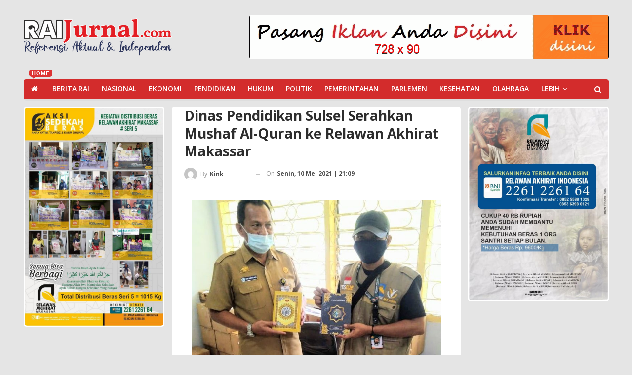

--- FILE ---
content_type: text/html; charset=UTF-8
request_url: https://raijurnal.com/2021/05/dinas-pendidikan-sulsel-serahkan-mushaf-al-quran-ke-relawan-akhirat-makassar/
body_size: 16999
content:
	<!DOCTYPE html>
		<!--[if IE 8]>
	<html class="ie ie8" lang="id"> <![endif]-->
	<!--[if IE 9]>
	<html class="ie ie9" lang="id"> <![endif]-->
	<!--[if gt IE 9]><!-->
<html lang="id"> <!--<![endif]-->
	<head>
				<meta charset="UTF-8">
		<meta http-equiv="X-UA-Compatible" content="IE=edge">
		<meta name="viewport" content="width=device-width, initial-scale=1.0">
		<link rel="pingback" href="https://raijurnal.com/xmlrpc.php"/>

		<title>Dinas Pendidikan Sulsel Serahkan Mushaf Al-Quran ke Relawan Akhirat Makassar &#8211; RAIJurnal | Berkabar dan Berbagi Bersama</title>
<meta name='robots' content='max-image-preview:large' />

<!-- Better Open Graph, Schema.org & Twitter Integration -->
<meta property="og:locale" content="id_id"/>
<meta property="og:site_name" content="RAIJurnal | Berkabar dan Berbagi Bersama"/>
<meta property="og:url" content="https://raijurnal.com/2021/05/dinas-pendidikan-sulsel-serahkan-mushaf-al-quran-ke-relawan-akhirat-makassar/"/>
<meta property="og:title" content="Dinas Pendidikan Sulsel Serahkan Mushaf Al-Quran ke Relawan Akhirat Makassar"/>
<meta property="og:image" content="https://raijurnal.com/wp-content/uploads/2021/05/IMG-20210511-WA00322.jpg"/>
<meta property="og:image:alt" content="Dinas Pendidikan Sulsel serahkan mushaf Al-Quran ke Relawan Akhirat Makassar. (RAIJurnal/Daeng Bone)"/>
<meta property="article:section" content="Berita RAI"/>
<meta property="article:tag" content="Relawan Akhirat Makassar"/>
<meta property="og:description" content="&nbsp;RAIJurnal.com, MAKASSAR - Dinas Pendidikan Provinsi Sulawesi Selatan menyerahkan wakaf Al-Quran ke Relawan Akhirat Makassar sebanyak 30 mushaf, Senin (10/5/2021).Muh Arsyad Nur salah satu pegawai Dinas Pendidikan Sulsel mengatakan bahwa gerakan"/>
<meta property="og:type" content="article"/>
<meta name="twitter:card" content="summary"/>
<meta name="twitter:url" content="https://raijurnal.com/2021/05/dinas-pendidikan-sulsel-serahkan-mushaf-al-quran-ke-relawan-akhirat-makassar/"/>
<meta name="twitter:title" content="Dinas Pendidikan Sulsel Serahkan Mushaf Al-Quran ke Relawan Akhirat Makassar"/>
<meta name="twitter:description" content="&nbsp;RAIJurnal.com, MAKASSAR - Dinas Pendidikan Provinsi Sulawesi Selatan menyerahkan wakaf Al-Quran ke Relawan Akhirat Makassar sebanyak 30 mushaf, Senin (10/5/2021).Muh Arsyad Nur salah satu pegawai Dinas Pendidikan Sulsel mengatakan bahwa gerakan"/>
<meta name="twitter:image" content="https://raijurnal.com/wp-content/uploads/2021/05/IMG-20210511-WA00322.jpg"/>
<meta name="twitter:image:alt" content="Dinas Pendidikan Sulsel serahkan mushaf Al-Quran ke Relawan Akhirat Makassar. (RAIJurnal/Daeng Bone)"/>
<!-- / Better Open Graph, Schema.org & Twitter Integration. -->
<link rel='dns-prefetch' href='//fonts.googleapis.com' />
<link rel="alternate" type="application/rss+xml" title="RAIJurnal | Berkabar dan Berbagi Bersama &raquo; Feed" href="https://raijurnal.com/feed/" />
<link rel="alternate" type="application/rss+xml" title="RAIJurnal | Berkabar dan Berbagi Bersama &raquo; Umpan Komentar" href="https://raijurnal.com/comments/feed/" />
<link rel="alternate" type="application/rss+xml" title="RAIJurnal | Berkabar dan Berbagi Bersama &raquo; Dinas Pendidikan Sulsel Serahkan Mushaf Al-Quran ke Relawan Akhirat Makassar Umpan Komentar" href="https://raijurnal.com/2021/05/dinas-pendidikan-sulsel-serahkan-mushaf-al-quran-ke-relawan-akhirat-makassar/feed/" />
<link rel="alternate" title="oEmbed (JSON)" type="application/json+oembed" href="https://raijurnal.com/wp-json/oembed/1.0/embed?url=https%3A%2F%2Fraijurnal.com%2F2021%2F05%2Fdinas-pendidikan-sulsel-serahkan-mushaf-al-quran-ke-relawan-akhirat-makassar%2F" />
<link rel="alternate" title="oEmbed (XML)" type="text/xml+oembed" href="https://raijurnal.com/wp-json/oembed/1.0/embed?url=https%3A%2F%2Fraijurnal.com%2F2021%2F05%2Fdinas-pendidikan-sulsel-serahkan-mushaf-al-quran-ke-relawan-akhirat-makassar%2F&#038;format=xml" />
<style id='wp-img-auto-sizes-contain-inline-css' type='text/css'>
img:is([sizes=auto i],[sizes^="auto," i]){contain-intrinsic-size:3000px 1500px}
/*# sourceURL=wp-img-auto-sizes-contain-inline-css */
</style>
<style id='wp-emoji-styles-inline-css' type='text/css'>

	img.wp-smiley, img.emoji {
		display: inline !important;
		border: none !important;
		box-shadow: none !important;
		height: 1em !important;
		width: 1em !important;
		margin: 0 0.07em !important;
		vertical-align: -0.1em !important;
		background: none !important;
		padding: 0 !important;
	}
/*# sourceURL=wp-emoji-styles-inline-css */
</style>
<link rel='stylesheet' id='wp-block-library-css' href='https://raijurnal.com/wp-includes/css/dist/block-library/style.min.css?ver=6.9' type='text/css' media='all' />
<style id='global-styles-inline-css' type='text/css'>
:root{--wp--preset--aspect-ratio--square: 1;--wp--preset--aspect-ratio--4-3: 4/3;--wp--preset--aspect-ratio--3-4: 3/4;--wp--preset--aspect-ratio--3-2: 3/2;--wp--preset--aspect-ratio--2-3: 2/3;--wp--preset--aspect-ratio--16-9: 16/9;--wp--preset--aspect-ratio--9-16: 9/16;--wp--preset--color--black: #000000;--wp--preset--color--cyan-bluish-gray: #abb8c3;--wp--preset--color--white: #ffffff;--wp--preset--color--pale-pink: #f78da7;--wp--preset--color--vivid-red: #cf2e2e;--wp--preset--color--luminous-vivid-orange: #ff6900;--wp--preset--color--luminous-vivid-amber: #fcb900;--wp--preset--color--light-green-cyan: #7bdcb5;--wp--preset--color--vivid-green-cyan: #00d084;--wp--preset--color--pale-cyan-blue: #8ed1fc;--wp--preset--color--vivid-cyan-blue: #0693e3;--wp--preset--color--vivid-purple: #9b51e0;--wp--preset--gradient--vivid-cyan-blue-to-vivid-purple: linear-gradient(135deg,rgb(6,147,227) 0%,rgb(155,81,224) 100%);--wp--preset--gradient--light-green-cyan-to-vivid-green-cyan: linear-gradient(135deg,rgb(122,220,180) 0%,rgb(0,208,130) 100%);--wp--preset--gradient--luminous-vivid-amber-to-luminous-vivid-orange: linear-gradient(135deg,rgb(252,185,0) 0%,rgb(255,105,0) 100%);--wp--preset--gradient--luminous-vivid-orange-to-vivid-red: linear-gradient(135deg,rgb(255,105,0) 0%,rgb(207,46,46) 100%);--wp--preset--gradient--very-light-gray-to-cyan-bluish-gray: linear-gradient(135deg,rgb(238,238,238) 0%,rgb(169,184,195) 100%);--wp--preset--gradient--cool-to-warm-spectrum: linear-gradient(135deg,rgb(74,234,220) 0%,rgb(151,120,209) 20%,rgb(207,42,186) 40%,rgb(238,44,130) 60%,rgb(251,105,98) 80%,rgb(254,248,76) 100%);--wp--preset--gradient--blush-light-purple: linear-gradient(135deg,rgb(255,206,236) 0%,rgb(152,150,240) 100%);--wp--preset--gradient--blush-bordeaux: linear-gradient(135deg,rgb(254,205,165) 0%,rgb(254,45,45) 50%,rgb(107,0,62) 100%);--wp--preset--gradient--luminous-dusk: linear-gradient(135deg,rgb(255,203,112) 0%,rgb(199,81,192) 50%,rgb(65,88,208) 100%);--wp--preset--gradient--pale-ocean: linear-gradient(135deg,rgb(255,245,203) 0%,rgb(182,227,212) 50%,rgb(51,167,181) 100%);--wp--preset--gradient--electric-grass: linear-gradient(135deg,rgb(202,248,128) 0%,rgb(113,206,126) 100%);--wp--preset--gradient--midnight: linear-gradient(135deg,rgb(2,3,129) 0%,rgb(40,116,252) 100%);--wp--preset--font-size--small: 13px;--wp--preset--font-size--medium: 20px;--wp--preset--font-size--large: 36px;--wp--preset--font-size--x-large: 42px;--wp--preset--spacing--20: 0.44rem;--wp--preset--spacing--30: 0.67rem;--wp--preset--spacing--40: 1rem;--wp--preset--spacing--50: 1.5rem;--wp--preset--spacing--60: 2.25rem;--wp--preset--spacing--70: 3.38rem;--wp--preset--spacing--80: 5.06rem;--wp--preset--shadow--natural: 6px 6px 9px rgba(0, 0, 0, 0.2);--wp--preset--shadow--deep: 12px 12px 50px rgba(0, 0, 0, 0.4);--wp--preset--shadow--sharp: 6px 6px 0px rgba(0, 0, 0, 0.2);--wp--preset--shadow--outlined: 6px 6px 0px -3px rgb(255, 255, 255), 6px 6px rgb(0, 0, 0);--wp--preset--shadow--crisp: 6px 6px 0px rgb(0, 0, 0);}:where(.is-layout-flex){gap: 0.5em;}:where(.is-layout-grid){gap: 0.5em;}body .is-layout-flex{display: flex;}.is-layout-flex{flex-wrap: wrap;align-items: center;}.is-layout-flex > :is(*, div){margin: 0;}body .is-layout-grid{display: grid;}.is-layout-grid > :is(*, div){margin: 0;}:where(.wp-block-columns.is-layout-flex){gap: 2em;}:where(.wp-block-columns.is-layout-grid){gap: 2em;}:where(.wp-block-post-template.is-layout-flex){gap: 1.25em;}:where(.wp-block-post-template.is-layout-grid){gap: 1.25em;}.has-black-color{color: var(--wp--preset--color--black) !important;}.has-cyan-bluish-gray-color{color: var(--wp--preset--color--cyan-bluish-gray) !important;}.has-white-color{color: var(--wp--preset--color--white) !important;}.has-pale-pink-color{color: var(--wp--preset--color--pale-pink) !important;}.has-vivid-red-color{color: var(--wp--preset--color--vivid-red) !important;}.has-luminous-vivid-orange-color{color: var(--wp--preset--color--luminous-vivid-orange) !important;}.has-luminous-vivid-amber-color{color: var(--wp--preset--color--luminous-vivid-amber) !important;}.has-light-green-cyan-color{color: var(--wp--preset--color--light-green-cyan) !important;}.has-vivid-green-cyan-color{color: var(--wp--preset--color--vivid-green-cyan) !important;}.has-pale-cyan-blue-color{color: var(--wp--preset--color--pale-cyan-blue) !important;}.has-vivid-cyan-blue-color{color: var(--wp--preset--color--vivid-cyan-blue) !important;}.has-vivid-purple-color{color: var(--wp--preset--color--vivid-purple) !important;}.has-black-background-color{background-color: var(--wp--preset--color--black) !important;}.has-cyan-bluish-gray-background-color{background-color: var(--wp--preset--color--cyan-bluish-gray) !important;}.has-white-background-color{background-color: var(--wp--preset--color--white) !important;}.has-pale-pink-background-color{background-color: var(--wp--preset--color--pale-pink) !important;}.has-vivid-red-background-color{background-color: var(--wp--preset--color--vivid-red) !important;}.has-luminous-vivid-orange-background-color{background-color: var(--wp--preset--color--luminous-vivid-orange) !important;}.has-luminous-vivid-amber-background-color{background-color: var(--wp--preset--color--luminous-vivid-amber) !important;}.has-light-green-cyan-background-color{background-color: var(--wp--preset--color--light-green-cyan) !important;}.has-vivid-green-cyan-background-color{background-color: var(--wp--preset--color--vivid-green-cyan) !important;}.has-pale-cyan-blue-background-color{background-color: var(--wp--preset--color--pale-cyan-blue) !important;}.has-vivid-cyan-blue-background-color{background-color: var(--wp--preset--color--vivid-cyan-blue) !important;}.has-vivid-purple-background-color{background-color: var(--wp--preset--color--vivid-purple) !important;}.has-black-border-color{border-color: var(--wp--preset--color--black) !important;}.has-cyan-bluish-gray-border-color{border-color: var(--wp--preset--color--cyan-bluish-gray) !important;}.has-white-border-color{border-color: var(--wp--preset--color--white) !important;}.has-pale-pink-border-color{border-color: var(--wp--preset--color--pale-pink) !important;}.has-vivid-red-border-color{border-color: var(--wp--preset--color--vivid-red) !important;}.has-luminous-vivid-orange-border-color{border-color: var(--wp--preset--color--luminous-vivid-orange) !important;}.has-luminous-vivid-amber-border-color{border-color: var(--wp--preset--color--luminous-vivid-amber) !important;}.has-light-green-cyan-border-color{border-color: var(--wp--preset--color--light-green-cyan) !important;}.has-vivid-green-cyan-border-color{border-color: var(--wp--preset--color--vivid-green-cyan) !important;}.has-pale-cyan-blue-border-color{border-color: var(--wp--preset--color--pale-cyan-blue) !important;}.has-vivid-cyan-blue-border-color{border-color: var(--wp--preset--color--vivid-cyan-blue) !important;}.has-vivid-purple-border-color{border-color: var(--wp--preset--color--vivid-purple) !important;}.has-vivid-cyan-blue-to-vivid-purple-gradient-background{background: var(--wp--preset--gradient--vivid-cyan-blue-to-vivid-purple) !important;}.has-light-green-cyan-to-vivid-green-cyan-gradient-background{background: var(--wp--preset--gradient--light-green-cyan-to-vivid-green-cyan) !important;}.has-luminous-vivid-amber-to-luminous-vivid-orange-gradient-background{background: var(--wp--preset--gradient--luminous-vivid-amber-to-luminous-vivid-orange) !important;}.has-luminous-vivid-orange-to-vivid-red-gradient-background{background: var(--wp--preset--gradient--luminous-vivid-orange-to-vivid-red) !important;}.has-very-light-gray-to-cyan-bluish-gray-gradient-background{background: var(--wp--preset--gradient--very-light-gray-to-cyan-bluish-gray) !important;}.has-cool-to-warm-spectrum-gradient-background{background: var(--wp--preset--gradient--cool-to-warm-spectrum) !important;}.has-blush-light-purple-gradient-background{background: var(--wp--preset--gradient--blush-light-purple) !important;}.has-blush-bordeaux-gradient-background{background: var(--wp--preset--gradient--blush-bordeaux) !important;}.has-luminous-dusk-gradient-background{background: var(--wp--preset--gradient--luminous-dusk) !important;}.has-pale-ocean-gradient-background{background: var(--wp--preset--gradient--pale-ocean) !important;}.has-electric-grass-gradient-background{background: var(--wp--preset--gradient--electric-grass) !important;}.has-midnight-gradient-background{background: var(--wp--preset--gradient--midnight) !important;}.has-small-font-size{font-size: var(--wp--preset--font-size--small) !important;}.has-medium-font-size{font-size: var(--wp--preset--font-size--medium) !important;}.has-large-font-size{font-size: var(--wp--preset--font-size--large) !important;}.has-x-large-font-size{font-size: var(--wp--preset--font-size--x-large) !important;}
/*# sourceURL=global-styles-inline-css */
</style>

<style id='classic-theme-styles-inline-css' type='text/css'>
/*! This file is auto-generated */
.wp-block-button__link{color:#fff;background-color:#32373c;border-radius:9999px;box-shadow:none;text-decoration:none;padding:calc(.667em + 2px) calc(1.333em + 2px);font-size:1.125em}.wp-block-file__button{background:#32373c;color:#fff;text-decoration:none}
/*# sourceURL=/wp-includes/css/classic-themes.min.css */
</style>
<link rel='stylesheet' id='bbp-default-css' href='https://raijurnal.com/wp-content/themes/publisher/css/bbpress.min.css?ver=2.6.9' type='text/css' media='all' />
<link rel='stylesheet' id='rs-plugin-settings-css' href='https://raijurnal.com/wp-content/plugins/revslider/public/assets/css/settings.css?ver=5.4.8.3' type='text/css' media='all' />
<style id='rs-plugin-settings-inline-css' type='text/css'>
#rs-demo-id {}
/*# sourceURL=rs-plugin-settings-inline-css */
</style>
<link rel='stylesheet' id='better-framework-main-fonts-css' href='https://fonts.googleapis.com/css?family=Open+Sans:400,700,600%7CMontserrat:700,400,600,500%7CRoboto:400,500,400italic&#038;display=swap' type='text/css' media='all' />
<script type="text/javascript" src="https://raijurnal.com/wp-includes/js/jquery/jquery.min.js?ver=3.7.1" id="jquery-core-js"></script>
<script type="text/javascript" src="https://raijurnal.com/wp-includes/js/jquery/jquery-migrate.min.js?ver=3.4.1" id="jquery-migrate-js"></script>
<script type="text/javascript" src="https://raijurnal.com/wp-content/plugins/revslider/public/assets/js/jquery.themepunch.tools.min.js?ver=5.4.8.3" id="tp-tools-js"></script>
<script type="text/javascript" src="https://raijurnal.com/wp-content/plugins/revslider/public/assets/js/jquery.themepunch.revolution.min.js?ver=5.4.8.3" id="revmin-js"></script>
<link rel="https://api.w.org/" href="https://raijurnal.com/wp-json/" /><link rel="alternate" title="JSON" type="application/json" href="https://raijurnal.com/wp-json/wp/v2/posts/919" /><link rel="EditURI" type="application/rsd+xml" title="RSD" href="https://raijurnal.com/xmlrpc.php?rsd" />
<meta name="generator" content="WordPress 6.9" />
<link rel="canonical" href="https://raijurnal.com/2021/05/dinas-pendidikan-sulsel-serahkan-mushaf-al-quran-ke-relawan-akhirat-makassar/" />
<link rel='shortlink' href='https://raijurnal.com/?p=919' />
			<link rel="amphtml" href="https://raijurnal.com/amp/2021/05/dinas-pendidikan-sulsel-serahkan-mushaf-al-quran-ke-relawan-akhirat-makassar/"/>
						<link rel="shortcut icon" href="https://raijurnal.com/wp-content/uploads/2021/04/ICON-RAI.png">			<link rel="apple-touch-icon" href="https://raijurnal.com/wp-content/uploads/2021/04/ICON-RAI.png">			<link rel="apple-touch-icon" sizes="114x114" href="https://raijurnal.com/wp-content/uploads/2021/04/ICON-RAI.png">			<link rel="apple-touch-icon" sizes="72x72" href="https://raijurnal.com/wp-content/uploads/2021/04/ICON-RAI.png">			<link rel="apple-touch-icon" sizes="144x144" href="https://raijurnal.com/wp-content/uploads/2021/04/ICON-RAI.png"><meta name="generator" content="Powered by WPBakery Page Builder - drag and drop page builder for WordPress."/>
      <meta name="onesignal" content="wordpress-plugin"/>
            <script>

      window.OneSignal = window.OneSignal || [];

      OneSignal.push( function() {
        OneSignal.SERVICE_WORKER_UPDATER_PATH = 'OneSignalSDKUpdaterWorker.js';
                      OneSignal.SERVICE_WORKER_PATH = 'OneSignalSDKWorker.js';
                      OneSignal.SERVICE_WORKER_PARAM = { scope: '/wp-content/plugins/onesignal-free-web-push-notifications/sdk_files/push/onesignal/' };
        OneSignal.setDefaultNotificationUrl("https://raijurnal.com");
        var oneSignal_options = {};
        window._oneSignalInitOptions = oneSignal_options;

        oneSignal_options['wordpress'] = true;
oneSignal_options['appId'] = '';
oneSignal_options['allowLocalhostAsSecureOrigin'] = true;
oneSignal_options['httpPermissionRequest'] = { };
oneSignal_options['httpPermissionRequest']['enable'] = true;
oneSignal_options['welcomeNotification'] = { };
oneSignal_options['welcomeNotification']['title'] = "";
oneSignal_options['welcomeNotification']['message'] = "";
oneSignal_options['path'] = "https://raijurnal.com/wp-content/plugins/onesignal-free-web-push-notifications/sdk_files/";
oneSignal_options['promptOptions'] = { };
oneSignal_options['notifyButton'] = { };
oneSignal_options['notifyButton']['enable'] = true;
oneSignal_options['notifyButton']['position'] = 'bottom-right';
oneSignal_options['notifyButton']['theme'] = 'default';
oneSignal_options['notifyButton']['size'] = 'medium';
oneSignal_options['notifyButton']['showCredit'] = true;
oneSignal_options['notifyButton']['text'] = {};
                OneSignal.init(window._oneSignalInitOptions);
                      });

      function documentInitOneSignal() {
        var oneSignal_elements = document.getElementsByClassName("OneSignal-prompt");

        var oneSignalLinkClickHandler = function(event) { OneSignal.push(['registerForPushNotifications']); event.preventDefault(); };        for(var i = 0; i < oneSignal_elements.length; i++)
          oneSignal_elements[i].addEventListener('click', oneSignalLinkClickHandler, false);
      }

      if (document.readyState === 'complete') {
           documentInitOneSignal();
      }
      else {
           window.addEventListener("load", function(event){
               documentInitOneSignal();
          });
      }
    </script>
<script type="application/ld+json">{
    "@context": "http://schema.org/",
    "@type": "Organization",
    "@id": "#organization",
    "logo": {
        "@type": "ImageObject",
        "url": "https://raijurnal.com/wp-content/uploads/2022/10/Logo-Rai.png"
    },
    "url": "https://raijurnal.com/",
    "name": "RAIJurnal | Berkabar dan Berbagi Bersama",
    "description": "Berkabar dan Berbagi Bersama"
}</script>
<script type="application/ld+json">{
    "@context": "http://schema.org/",
    "@type": "WebSite",
    "name": "RAIJurnal | Berkabar dan Berbagi Bersama",
    "alternateName": "Berkabar dan Berbagi Bersama",
    "url": "https://raijurnal.com/"
}</script>
<script type="application/ld+json">{
    "@context": "http://schema.org/",
    "@type": "BlogPosting",
    "headline": "Dinas Pendidikan Sulsel Serahkan Mushaf Al-Quran ke Relawan Akhirat Makassar",
    "description": "&nbsp;RAIJurnal.com, MAKASSAR - Dinas Pendidikan Provinsi Sulawesi Selatan menyerahkan wakaf Al-Quran ke Relawan Akhirat Makassar sebanyak 30 mushaf, Senin (10/5/2021).Muh Arsyad Nur salah satu pegawai Dinas Pendidikan Sulsel mengatakan bahwa gerakan",
    "datePublished": "2021-05-10",
    "dateModified": "2021-05-11",
    "author": {
        "@type": "Person",
        "@id": "#person-Kink",
        "name": "Kink"
    },
    "image": "https://raijurnal.com/wp-content/uploads/2021/05/IMG-20210511-WA00322.jpg",
    "interactionStatistic": [
        {
            "@type": "InteractionCounter",
            "interactionType": "http://schema.org/CommentAction",
            "userInteractionCount": "0"
        }
    ],
    "publisher": {
        "@id": "#organization"
    },
    "mainEntityOfPage": "https://raijurnal.com/2021/05/dinas-pendidikan-sulsel-serahkan-mushaf-al-quran-ke-relawan-akhirat-makassar/"
}</script>
<link rel='stylesheet' id='better-playlist' href='https://raijurnal.com/wp-content/plugins/better-playlist/css/better-playlist.min.css' type='text/css' media='all' />
<link rel='stylesheet' id='bs-icons' href='https://raijurnal.com/wp-content/themes/publisher/includes/libs/better-framework/assets/css/bs-icons.css' type='text/css' media='all' />
<link rel='stylesheet' id='better-social-counter' href='https://raijurnal.com/wp-content/plugins/better-social-counter/css/style.min.css' type='text/css' media='all' />
<link rel='stylesheet' id='better-weather' href='https://raijurnal.com/wp-content/plugins/better-weather/css/bw-style.min.css' type='text/css' media='all' />
<link rel='stylesheet' id='bf-slick' href='https://raijurnal.com/wp-content/themes/publisher/includes/libs/better-framework/assets/css/slick.min.css' type='text/css' media='all' />
<link rel='stylesheet' id='br-numbers' href='https://fonts.googleapis.com/css?family=Oswald&text=0123456789./\%' type='text/css' media='all' />
<link rel='stylesheet' id='better-reviews' href='https://raijurnal.com/wp-content/plugins/better-reviews/css/better-reviews.min.css' type='text/css' media='all' />
<link rel='stylesheet' id='blockquote-pack-pro' href='https://raijurnal.com/wp-content/plugins/blockquote-pack-pro/css/blockquote-pack.min.css' type='text/css' media='all' />
<link rel='stylesheet' id='financial-pack-pro' href='https://raijurnal.com/wp-content/plugins/financial-pack-pro/css/financial-pack.min.css' type='text/css' media='all' />
<link rel='stylesheet' id='newsletter-pack' href='https://raijurnal.com/wp-content/plugins/newsletter-pack-pro/css/newsletter-pack.min.css' type='text/css' media='all' />
<link rel='stylesheet' id='smart-lists-pack-pro' href='https://raijurnal.com/wp-content/plugins/smart-lists-pack-pro/css/smart-lists-pack.min.css' type='text/css' media='all' />
<link rel='stylesheet' id='wp-embedder-pack-pro' href='https://raijurnal.com/wp-content/plugins/wp-embedder-pack/assets/css/wpep.min.css' type='text/css' media='all' />
<link rel='stylesheet' id='pretty-photo' href='https://raijurnal.com/wp-content/themes/publisher/includes/libs/better-framework/assets/css/pretty-photo.min.css' type='text/css' media='all' />
<link rel='stylesheet' id='theme-libs' href='https://raijurnal.com/wp-content/themes/publisher/css/theme-libs.min.css' type='text/css' media='all' />
<link rel='stylesheet' id='fontawesome' href='https://raijurnal.com/wp-content/themes/publisher/includes/libs/better-framework/assets/css/font-awesome.min.css' type='text/css' media='all' />
<link rel='stylesheet' id='publisher' href='https://raijurnal.com/wp-content/themes/publisher/style-7.11.0.min.css' type='text/css' media='all' />
<link rel='stylesheet' id='publisher-theme-future-mag' href='https://raijurnal.com/wp-content/themes/publisher/includes/styles/future-mag/style.min.css' type='text/css' media='all' />
<link rel='stylesheet' id='7.11.1-1761547266' href='https://raijurnal.com/wp-content/bs-booster-cache/1a0f903a378188fdc586e8d23e7513c6.css' type='text/css' media='all' />
<meta name="generator" content="Powered by Slider Revolution 5.4.8.3 - responsive, Mobile-Friendly Slider Plugin for WordPress with comfortable drag and drop interface." />
<script type="text/javascript">function setREVStartSize(e){									
						try{ e.c=jQuery(e.c);var i=jQuery(window).width(),t=9999,r=0,n=0,l=0,f=0,s=0,h=0;
							if(e.responsiveLevels&&(jQuery.each(e.responsiveLevels,function(e,f){f>i&&(t=r=f,l=e),i>f&&f>r&&(r=f,n=e)}),t>r&&(l=n)),f=e.gridheight[l]||e.gridheight[0]||e.gridheight,s=e.gridwidth[l]||e.gridwidth[0]||e.gridwidth,h=i/s,h=h>1?1:h,f=Math.round(h*f),"fullscreen"==e.sliderLayout){var u=(e.c.width(),jQuery(window).height());if(void 0!=e.fullScreenOffsetContainer){var c=e.fullScreenOffsetContainer.split(",");if (c) jQuery.each(c,function(e,i){u=jQuery(i).length>0?u-jQuery(i).outerHeight(!0):u}),e.fullScreenOffset.split("%").length>1&&void 0!=e.fullScreenOffset&&e.fullScreenOffset.length>0?u-=jQuery(window).height()*parseInt(e.fullScreenOffset,0)/100:void 0!=e.fullScreenOffset&&e.fullScreenOffset.length>0&&(u-=parseInt(e.fullScreenOffset,0))}f=u}else void 0!=e.minHeight&&f<e.minHeight&&(f=e.minHeight);e.c.closest(".rev_slider_wrapper").css({height:f})					
						}catch(d){console.log("Failure at Presize of Slider:"+d)}						
					};</script>
		<style type="text/css" id="wp-custom-css">
			
.site-header.header-style-2 .main-menu.menu {
  height: 90px;
  overflow-y: hidden;
  margin-bottom: 10px;
  padding-top: 15px;
	margin-top: -20px;
	}
.main-menu > li > a {
  line-height: 48px;
  display: inline-block;
  padding: 0 10px;
}
.listing-item-blog-1 .featured .img-holder, .listing-item-blog-5 .featured .img-holder {
  width: 210px;
  margin: 0;
  border-radius: 6px;
    border-top-left-radius: 6px;
    border-top-right-radius: 6px;
    border-bottom-right-radius: 6px;
    border-bottom-left-radius: 6px;
}
.site-header > .header-inner .logo-col, .site-header > .header-inner .sidebar-col {
  display: table-cell;
  float: none;
  height: 100%;
  vertical-align: middle;
  margin-top: -11px;
  margin-bottom: 5px;
}
.listing-item-tb-1 .img-holder {
  width: 86px;
  margin-right: 0;
  float: none;
  } .img-holder.b-loaded, body.bs-ll-d .img-holder { transition: opacity .2s ease-in-out;
  opacity: 1;
  border-radius: 6px;
}
}
.listing-item-classic-2 .featured .img-holder {
  width: 100%;
  margin: 0;
  float: none;
  border-radius: 6px;
}
}
.bs-slider-item .img-cont.b-error, .bs-slider-item .img-cont.b-loaded, body.bs-ll-d .bs-slider-item .img-cont {
  background-size: cover !important;
  animation: none;
  border-radius: 10px;
}
.bs-slider-item .img-cont {
  background-repeat: no-repeat !important;
  background-position: center center !important;
  position: absolute;
  top: 0;
  left: 0;
  right: 0;
  bottom: 0;
  -webkit-transition: all .5s;
  -moz-transition: all .5s;
  -o-transition: all .5s;
  transition: all .5s;
  -webkit-backface-visibility: hidden;
  backface-visibility: hidden;
  -webkit-background-size: cover;
  -moz-background-size: cover;
  -o-background-size: cover;
  background-size: cover;
  border-radius: 6px;
}
.bs-ll-d .img-cont, .bs-ll-d .img-holder {
  background-color: #f5f5f5;
}
a, a:focus, a:hover {
  text-decoration: none;
  -webkit-transition: all .4s ease;
  -moz-transition: all .4s ease;
  -o-transition: all .4s ease;
  transition: all .4s ease;
}
a, a:focus, a:hover {
  text-decoration: none;
  -webkit-transition: all .07s ease;
  -moz-transition: all .07s ease;
  -o-transition: all .07s ease;
  transition: all .07s ease;
}
a {
  color: #444;
  text-decoration: none;
}
a {
  background-color: transparent;
}
* {
  -webkit-box-sizing: border-box;
  -moz-box-sizing: border-box;
  box-sizing: border-box;
  border-radius: 5px;
}
}
.touchy-wrapper a:first-child {
  border-top-left-radius: px;
  border-bottom-left-radius: px;
}
.touchy-wrapper .touchy-call-button {
  color: #000000;
  background-color: #ffffff;
}
.touchy-wrapper .touchy-back-button, .touchy-wrapper .touchy-call-button, .touchy-wrapper .touchy-email-button, .touchy-wrapper .touchy-search-button, .touchy-wrapper .touchy-woo-button, .touchy-wrapper .touchy-menu-button {
  border-width: 0;
  border-radius: 0px;
}
.sidebar-column .widget {
  margin-left: 0px;
  margin-right: 0px;
	margin-top: 0px;
	margin-bottom: 0px;
}
#bs-text-listing-3-3 {
  
  padding-left: 15px;
	padding-bottom: 0px;
  margin-top: 10px;
	margin-left: 0px;
  margin-right: 0px;
	margin-bottom:10px;
}
.sidebar-column .widget {
  margin-left: 0px;
  margin-right: 0px;
  margin-top: 0px;
  margin-bottom: 0px;
  padding:2px;
	

	
}
.single-featured img {
  max-width: 100%;
  height: auto !important;
  padding: 15px;
	padding-top: 20px;
	}
.single-post-content {
  max-width: 100%;
  height: auto !important;
  padding: 25px;
	}
.single-post-title, .ajax-post-content .single-post-title.single-post-title {
  max-width: 100%;
  padding-left: 25px;
	padding-right: 25px;

}
 .single-post-share  {
  padding-left: 25px;
	padding-right: 25px;
}
.entry-terms.post-tags .terms-label, .entry-terms.source .terms-label, .entry-terms.via .terms-label {
  line-height: 20px;
  border: 0px solid #444;
  background: #fff;
  color: #000;
  font-size: 15px;
  float: left;
  border-radius: 3px;
	margin-left:15px
}
.post-meta.single-post-meta .post-author-a, .post-meta.single-post-meta .time  {
  color: rgba(0,0,0,.44);
	padding-left: 25px;
	padding-right: 25px;
}
.term-badges {
	padding-left: 25px;
	padding-right: 25px;
	
}
.listing-item-blog-5.has-post-thumbnail .post-summary {
  padding-left: 0px;
}
.sidebar .listing-thumbnail.listing-thumbnail .listing-item-thumbnail {
  padding-bottom: 15px !important;
  margin-bottom: 15px !important;
  padding-left: 15px;
  padding-right: 15px;
	 
}
.section-heading.sh-t5 > .h-text:last-child:first-child, .section-heading.sh-t5 > .main-link > .h-text, .section-heading.sh-t5 > a:last-child:first-child > .h-text,  {
  position: relative;
  padding-left: 15px;
}
#bs-thumbnail-listing-1-4#bs-thumbnail-listing-1-4 .section-heading.sh-t1 a:hover .h-text, #bs-thumbnail-listing-1-4#bs-thumbnail-listing-1-4 .section-heading.sh-t1 a.active .h-text, #bs-thumbnail-listing-1-4#bs-thumbnail-listing-1-4 .section-heading.sh-t1 > .h-text, #bs-thumbnail-listing-1-4#bs-thumbnail-listing-1-4 .section-heading.sh-t1 .main-link:first-child:last-child .h-text {
  color: #2080c9;
  padding: 15px;
}
ul.menu.footer-menu li > a, .site-footer .copy-2 a, .site-footer .copy-2, .site-footer .copy-1 a, .site-footer .copy-1 {
  padding-left: 25px;
	padding-right:25px;
}
.widget {
  background: #fff;
  padding: 2px;
}
.single-featured figure {
	line-height: 1.7;
 margin-left: 25px;
  margin-right: 25px;
}
		</style>
		<noscript><style type="text/css"> .wpb_animate_when_almost_visible { opacity: 1; }</style></noscript>	</head>

<body class="wp-singular post-template-default single single-post postid-919 single-format-standard wp-theme-publisher bs-theme bs-publisher bs-publisher-future-mag active-light-box ltr close-rh page-layout-3-col page-layout-3-col-4 full-width active-sticky-sidebar main-menu-sticky-smart main-menu-boxed active-ajax-search single-prim-cat-81 single-cat-81  bs-show-ha bs-show-ha-a wpb-js-composer js-comp-ver-6.0.2 vc_responsive bs-ll-d" dir="ltr">
		<div class="main-wrap content-main-wrap">
			<header id="header" class="site-header header-style-2 boxed" itemscope="itemscope" itemtype="https://schema.org/WPHeader">

				<div class="header-inner">
			<div class="content-wrap">
				<div class="container">
					<div class="row">
						<div class="row-height">
							<div class="logo-col col-xs-4">
								<div class="col-inside">
									<div id="site-branding" class="site-branding">
	<p  id="site-title" class="logo h1 img-logo">
	<a href="https://raijurnal.com/" itemprop="url" rel="home">
					<img id="site-logo" src="https://raijurnal.com/wp-content/uploads/2022/10/Logo-Rai.png"
			     alt="Kendari Ekspres"  data-bsrjs="https://raijurnal.com/wp-content/uploads/2022/10/Logo-Rai.png"  />

			<span class="site-title">Kendari Ekspres - Berkabar dan Berbagi Bersama</span>
				</a>
</p>
</div><!-- .site-branding -->
								</div>
							</div>
															<div class="sidebar-col col-xs-8">
									<div class="col-inside">
										<aside id="sidebar" class="sidebar" role="complementary" itemscope="itemscope" itemtype="https://schema.org/WPSideBar">
											<div class="nyzes nyzes-clearfix nyzes-pubadban nyzes-show-desktop nyzes-show-tablet-portrait nyzes-show-tablet-landscape nyzes-show-phone nyzes-loc-header_aside_logo nyzes-align-right nyzes-column-1"><div id="nyzes-453-43943153" class="nyzes-container nyzes-type-image " itemscope="" itemtype="https://schema.org/WPAdBlock" data-adid="453" data-type="image"><img class="nyzes-image" src="https://raijurnal.com/wp-content/uploads/2021/04/banneriklan.gif" alt="Baner Berita Terkini" /></div></div>										</aside>
									</div>
								</div>
														</div>
					</div>
				</div>
			</div>
		</div>

		<div id="menu-main" class="menu main-menu-wrapper show-search-item menu-actions-btn-width-1" role="navigation" itemscope="itemscope" itemtype="https://schema.org/SiteNavigationElement">
	<div class="main-menu-inner">
		<div class="content-wrap">
			<div class="container">

				<nav class="main-menu-container">
					<ul id="main-navigation" class="main-menu menu bsm-pure clearfix">
						<li id="menu-item-315" class="menu-have-icon menu-icon-type-custom-icon menu-icon-type-fontawesome menu-item menu-item-type-custom menu-item-object-custom menu-item-home menu-title-hide better-anim-fade menu-badge-right menu-have-badge menu-item-315"><a href="https://raijurnal.com"><i class="bf-icon  fa fa-home"></i><span class="hidden">Beranda</span><span class="better-custom-badge">HOME</span></a></li>
<li id="menu-item-573" class="menu-item menu-item-type-taxonomy menu-item-object-category current-post-ancestor current-menu-parent current-post-parent menu-term-81 better-anim-fade menu-item-573"><a href="https://raijurnal.com/category/berita-rai/">Berita RAI</a></li>
<li id="menu-item-657" class="menu-item menu-item-type-taxonomy menu-item-object-category menu-term-99 better-anim-fade menu-item-657"><a href="https://raijurnal.com/category/nasional/">Nasional</a></li>
<li id="menu-item-656" class="menu-item menu-item-type-taxonomy menu-item-object-category menu-term-103 better-anim-fade menu-item-656"><a href="https://raijurnal.com/category/ekonomi/">Ekonomi</a></li>
<li id="menu-item-814" class="menu-item menu-item-type-taxonomy menu-item-object-category menu-term-154 better-anim-fade menu-item-814"><a href="https://raijurnal.com/category/pendidikan/">Pendidikan</a></li>
<li id="menu-item-813" class="menu-item menu-item-type-taxonomy menu-item-object-category menu-term-155 better-anim-fade menu-item-813"><a href="https://raijurnal.com/category/hukum/">Hukum</a></li>
<li id="menu-item-660" class="menu-item menu-item-type-taxonomy menu-item-object-category menu-term-105 better-anim-fade menu-item-660"><a href="https://raijurnal.com/category/politik/">Politik</a></li>
<li id="menu-item-659" class="menu-item menu-item-type-taxonomy menu-item-object-category menu-term-101 better-anim-fade menu-item-659"><a href="https://raijurnal.com/category/pemerintahan/">Pemerintahan</a></li>
<li id="menu-item-658" class="menu-item menu-item-type-taxonomy menu-item-object-category menu-term-102 better-anim-fade menu-item-658"><a href="https://raijurnal.com/category/parlemen/">Parlemen</a></li>
<li id="menu-item-670" class="menu-item menu-item-type-taxonomy menu-item-object-category menu-term-110 better-anim-fade menu-item-670"><a href="https://raijurnal.com/category/kesehatan/">Kesehatan</a></li>
<li id="menu-item-661" class="menu-item menu-item-type-taxonomy menu-item-object-category menu-term-104 better-anim-fade menu-item-661"><a href="https://raijurnal.com/category/olahraga/">Olahraga</a></li>
<li id="menu-item-815" class="menu-item menu-item-type-taxonomy menu-item-object-category menu-term-84 better-anim-fade menu-item-815"><a href="https://raijurnal.com/category/galery-foto/">Foto</a></li>
<li id="menu-item-816" class="menu-item menu-item-type-taxonomy menu-item-object-category menu-term-1 better-anim-fade menu-item-816"><a href="https://raijurnal.com/category/aneka/">Aneka</a></li>
					</ul><!-- #main-navigation -->
											<div class="menu-action-buttons width-1">
															<div class="search-container close">
									<span class="search-handler"><i class="fa fa-search"></i></span>

									<div class="search-box clearfix">
										<form role="search" method="get" class="search-form clearfix" action="https://raijurnal.com">
	<input type="search" class="search-field"
	       placeholder="Cari...&quot;"
	       value="" name="s"
	       title="Carian untuk"
	       autocomplete="off">
	<input type="submit" class="search-submit" value="Carian">
</form><!-- .search-form -->
									</div>
								</div>
														</div>
										</nav><!-- .main-menu-container -->

			</div>
		</div>
	</div>
</div><!-- .menu -->
	</header><!-- .header -->
	<div class="rh-header clearfix light deferred-block-exclude">
		<div class="rh-container clearfix">

			<div class="menu-container close">
				<span class="menu-handler"><span class="lines"></span></span>
			</div><!-- .menu-container -->

			<div class="logo-container rh-img-logo">
				<a href="https://raijurnal.com/" itemprop="url" rel="home">
											<img src="https://raijurnal.com/wp-content/uploads/2022/10/Logo-Rai-MOBILE.png"
						     alt="RAIJurnal | Berkabar dan Berbagi Bersama"  data-bsrjs="https://raijurnal.com/wp-content/uploads/2022/10/Logo-Rai-MOBILE.png"  />				</a>
			</div><!-- .logo-container -->
		</div><!-- .rh-container -->
	</div><!-- .rh-header -->
<div class="content-wrap">
		<main id="content" class="content-container">

		<div class="container layout-3-col layout-3-col-4 container post-template-1">
			<div class="row main-section">
										<div class="col-sm-7 content-column">
								<div class="single-container">
		<article id="post-919" class="post-919 post type-post status-publish format-standard has-post-thumbnail  category-berita-rai tag-dinas-pendidikan-sulsel tag-relawan-akhirat-makassar single-post-content has-thumbnail">
			<div class="nyzes nyzes-clearfix nyzes-above-post-box nyzes-pubadban nyzes-loc-post_box_above nyzes-align-center nyzes-column-1 nyzes-hide-on-phone nyzes-hide-on-tablet-portrait nyzes-hide-on-tablet-landscape nyzes-hide-on-desktop"><div id="nyzes-2215-1240036844" class="nyzes-container nyzes-type-image  nyzes-hide-on-desktop nyzes-hide-on-tablet-portrait nyzes-hide-on-tablet-landscape nyzes-hide-on-phone" itemscope="" itemtype="https://schema.org/WPAdBlock" data-adid="2215" data-type="image"><a itemprop="url" class="nyzes-link" href="https://raijurnal.com/wp-content/uploads/2022/08/kadin-sultra-hut-ri.jpg" target="_blank" ><img class="nyzes-image" src="https://raijurnal.com/wp-content/uploads/2022/08/kadin-sultra-hut-ri.jpg" alt="Top Artikel" /></a></div></div>			<div class="post-header post-tp-1-header">
									<h1 class="single-post-title">
						<span class="post-title" itemprop="headline">Dinas Pendidikan Sulsel Serahkan Mushaf Al-Quran ke Relawan Akhirat Makassar</span></h1>
										<div class="post-meta-wrap clearfix">
						<div class="post-meta single-post-meta">
			<a href="https://raijurnal.com/author/kink/"
		   title="Semak imbas Pengarang Artikel"
		   class="post-author-a post-author-avatar">
			<img alt='' src='https://secure.gravatar.com/avatar/875752b687ed89c0ebb7e2ff59720523c2a9781be8bbf21984c50754ec91b3a2?s=26&d=mm&r=g' class='avatar avatar-26 photo avatar-default' height='26' width='26' /><span class="post-author-name">By <b>Kink</b></span>		</a>
					<span class="time"><time class="post-published updated"
			                         datetime="2021-05-10T21:09:37+08:00">On <b>Senin, 10 Mei 2021 | 21:09</b></time></span>
			</div>
					</div>
									<div class="single-featured">
					<figure><a class="post-thumbnail open-lightbox" href="https://raijurnal.com/wp-content/uploads/2021/05/IMG-20210511-WA00322.jpg"><img  src="https://raijurnal.com/wp-content/uploads/2021/05/IMG-20210511-WA00322-691x430.jpg" width="691" height="430" alt="">						</a>
													<figcaption class="wp-caption-text">Dinas Pendidikan Sulsel serahkan mushaf Al-Quran ke Relawan Akhirat Makassar. (RAIJurnal/Daeng Bone)</figcaption>
							</figure>
											</div>
			</div>
					<div class="post-share single-post-share top-share clearfix style-1">
			<div class="post-share-btn-group">
				<span class="views post-share-btn post-share-btn-views rank-default" data-bpv-post="919"><i class="bf-icon  fa fa-eye"></i> <b class="number">83</b></span>			</div>
						<div class="share-handler-wrap ">
				<span class="share-handler post-share-btn rank-default">
					<i class="bf-icon  fa fa-share-alt"></i>						<b class="text">Share</b>
										</span>
				<span class="social-item facebook"><a href="https://www.facebook.com/sharer.php?u=https%3A%2F%2Fraijurnal.com%2F2021%2F05%2Fdinas-pendidikan-sulsel-serahkan-mushaf-al-quran-ke-relawan-akhirat-makassar%2F" target="_blank" rel="nofollow noreferrer" class="bs-button-el" onclick="window.open(this.href, 'share-facebook','left=50,top=50,width=600,height=320,toolbar=0'); return false;"><span class="icon"><i class="bf-icon fa fa-facebook"></i></span></a></span><span class="social-item twitter"><a href="https://twitter.com/share?text=Dinas Pendidikan Sulsel Serahkan Mushaf Al-Quran ke Relawan Akhirat Makassar&url=https%3A%2F%2Fraijurnal.com%2F2021%2F05%2Fdinas-pendidikan-sulsel-serahkan-mushaf-al-quran-ke-relawan-akhirat-makassar%2F" target="_blank" rel="nofollow noreferrer" class="bs-button-el" onclick="window.open(this.href, 'share-twitter','left=50,top=50,width=600,height=320,toolbar=0'); return false;"><span class="icon"><i class="bf-icon fa fa-twitter"></i></span></a></span><span class="social-item google_plus"><a href="https://plus.google.com/share?url=https%3A%2F%2Fraijurnal.com%2F2021%2F05%2Fdinas-pendidikan-sulsel-serahkan-mushaf-al-quran-ke-relawan-akhirat-makassar%2F" target="_blank" rel="nofollow noreferrer" class="bs-button-el" onclick="window.open(this.href, 'share-google_plus','left=50,top=50,width=600,height=320,toolbar=0'); return false;"><span class="icon"><i class="bf-icon fa fa-google"></i></span></a></span><span class="social-item reddit"><a href="https://reddit.com/submit?url=https%3A%2F%2Fraijurnal.com%2F2021%2F05%2Fdinas-pendidikan-sulsel-serahkan-mushaf-al-quran-ke-relawan-akhirat-makassar%2F&title=Dinas Pendidikan Sulsel Serahkan Mushaf Al-Quran ke Relawan Akhirat Makassar" target="_blank" rel="nofollow noreferrer" class="bs-button-el" onclick="window.open(this.href, 'share-reddit','left=50,top=50,width=600,height=320,toolbar=0'); return false;"><span class="icon"><i class="bf-icon fa fa-reddit-alien"></i></span></a></span><span class="social-item whatsapp"><a href="whatsapp://send?text=Dinas Pendidikan Sulsel Serahkan Mushaf Al-Quran ke Relawan Akhirat Makassar %0A%0A https%3A%2F%2Fraijurnal.com%2F2021%2F05%2Fdinas-pendidikan-sulsel-serahkan-mushaf-al-quran-ke-relawan-akhirat-makassar%2F" target="_blank" rel="nofollow noreferrer" class="bs-button-el" onclick="window.open(this.href, 'share-whatsapp','left=50,top=50,width=600,height=320,toolbar=0'); return false;"><span class="icon"><i class="bf-icon fa fa-whatsapp"></i></span></a></span><span class="social-item pinterest"><a href="https://pinterest.com/pin/create/button/?url=https%3A%2F%2Fraijurnal.com%2F2021%2F05%2Fdinas-pendidikan-sulsel-serahkan-mushaf-al-quran-ke-relawan-akhirat-makassar%2F&media=https://raijurnal.com/wp-content/uploads/2021/05/IMG-20210511-WA00322.jpg&description=Dinas Pendidikan Sulsel Serahkan Mushaf Al-Quran ke Relawan Akhirat Makassar" target="_blank" rel="nofollow noreferrer" class="bs-button-el" onclick="window.open(this.href, 'share-pinterest','left=50,top=50,width=600,height=320,toolbar=0'); return false;"><span class="icon"><i class="bf-icon fa fa-pinterest"></i></span></a></span><span class="social-item email"><a href="mailto:?subject=Dinas Pendidikan Sulsel Serahkan Mushaf Al-Quran ke Relawan Akhirat Makassar&body=https%3A%2F%2Fraijurnal.com%2F2021%2F05%2Fdinas-pendidikan-sulsel-serahkan-mushaf-al-quran-ke-relawan-akhirat-makassar%2F" target="_blank" rel="nofollow noreferrer" class="bs-button-el" onclick="window.open(this.href, 'share-email','left=50,top=50,width=600,height=320,toolbar=0'); return false;"><span class="icon"><i class="bf-icon fa fa-envelope-open"></i></span></a></span></div>		</div>
					<div class="entry-content clearfix single-post-content">
				<style>#ra-player {margin-bottom: 1em;} .ra-button {padding: .3em .9em; border-radius: .25em; background: linear-gradient(#fff, #efefef); box-shadow: 0 1px .2em gray; display: inline-flex; align-items: center; cursor: pointer;} .ra-button img {height: 1em; margin: 0 .5em 0 0;}</style> 
<div id="ra-player" data-skin="https://assets.sitespeaker.link/embed/skins/default"><div class="ra-button" onclick="readAloud(document.getElementById('ra-audio'), document.getElementById('ra-player'))"><img decoding="async" src="https://assets.sitespeaker.link/embed/skins/default/play-icon.png"/> Dengarkan Versi Suara</div></div>
<audio id="ra-audio" data-lang="id-ID" data-voice="Google id-ID-Standard-A" data-key="71a31cf94b51c179c178fbf5a40e92d2"></audio>
<script>
<!-- 
function readAloud(e,n){var s="https://assets.readaloudwidget.com/embed/";/iPad|iPhone|iPod/.test(navigator.userAgent)&&(e.src=s+"sound/silence.mp3",e.play(),"undefined"!=typeof speechSynthesis&&speechSynthesis.speak(new SpeechSynthesisUtterance(" ")));var t=document.createElement("script");t.onload=function(){readAloudInit(e,n)},t.src=s+"js/readaloud.min.js",document.head.appendChild(t)}
//--></script><figure id="attachment_920" aria-describedby="caption-attachment-920" style="width: 300px" class="wp-caption alignnone"><img fetchpriority="high" decoding="async" class="size-medium wp-image-920" src="https://raijurnal.com/wp-content/uploads/2021/05/IMG-20210511-WA00322-300x200.jpg" alt="" width="300" height="200" srcset="https://raijurnal.com/wp-content/uploads/2021/05/IMG-20210511-WA00322-300x200.jpg 300w, https://raijurnal.com/wp-content/uploads/2021/05/IMG-20210511-WA00322-450x300.jpg 450w, https://raijurnal.com/wp-content/uploads/2021/05/IMG-20210511-WA00322.jpg 691w" sizes="(max-width: 300px) 100vw, 300px" /><figcaption id="caption-attachment-920" class="wp-caption-text">Dinas Pendidikan Sulsel serahkan mushaf Al-Quran ke Relawan Akhirat Makassar. (RAIJurnal/Daeng Bone)</figcaption></figure>
<p>&nbsp;</p>
 <p><strong>RAIJurnal.com, MAKASSAR</strong> &#8211; Dinas Pendidikan Provinsi Sulawesi Selatan menyerahkan wakaf Al-Quran ke Relawan Akhirat Makassar sebanyak 30 mushaf, Senin (10/5/2021).</p>
 <p>Muh Arsyad Nur salah satu pegawai Dinas Pendidikan Sulsel mengatakan bahwa gerakan wakaf Al-Quran ini berikan kepada masjid yang kekurangan Al-Quran.</p>
<div class="bs-irp left bs-irp-text-2-full">

	<div class="bs-irp-heading">
		<span class="h-text heading-typo">Related Posts</span>
	</div>

			<div class="bs-pagination-wrapper main-term-none none ">
			<div class="listing listing-text listing-text-2 clearfix columns-2">
		<div class="post-3714 type-post format-standard has-post-thumbnail   listing-item listing-item-text listing-item-text-2 main-term-81">
	<div class="item-inner">
		<p class="title">		<a href="https://raijurnal.com/2025/10/lentera-santri-dipersimpangan-zaman-dari-tradisi-ke-transformasi/" class="post-title post-url">
			”LENTERA SANTRI DIPERSIMPANGAN ZAMAN: Dari Tradisi ke Transformasi”		</a>
		</p>		<div class="post-meta">

							<span class="time"><time class="post-published updated"
				                         datetime="2025-10-22T10:20:12+08:00">Rabu, 22 Oktober 2025 | 10:20</time></span>
						</div>
			</div>
	</div >
	<div class="post-3675 type-post format-standard has-post-thumbnail   listing-item listing-item-text listing-item-text-2 main-term-81">
	<div class="item-inner">
		<p class="title">		<a href="https://raijurnal.com/2025/08/polda-sultra-fasilitasi-solusi-damai-konflik-agraria-di-konawe-utara/" class="post-title post-url">
			Polda Sultra Fasilitasi Solusi Damai Konflik Agraria di Konawe Utara		</a>
		</p>		<div class="post-meta">

							<span class="time"><time class="post-published updated"
				                         datetime="2025-08-24T11:19:11+08:00">Minggu, 24 Agustus 2025 | 11:19</time></span>
						</div>
			</div>
	</div >
	</div>
	
	</div></div> <p>&#8220;Selain masjid yang kekurangan Al-Quran, mushaf ini juga kami distribusikan ke lembaga-lembaga yang mengurus anak tahfidz,&#8221; ujarnya.</p>
 <p>Dan pada kesempatan itu Koordinator Aksi Peduli Relawan Akhirat Makassar, Wahyudi menyampaikan terima kasih kepada Dinas Pendidikan Provinsi Sulawesi Selatan yang telah memberikan wakaf Al-Quran tersebut.</p>
 <p>&#8220;Semoga gerakan wakaf Al-Quran ini menjadi amal jariyah untuk kita semua, Aamiin,&#8221; kata dia.</p>
 <p>Ia juga menambahkan bahwa Al-Quran yang diberikan Dinas Pendidikan Provinsi Sulawesi Selatan ini akan disalurkan kepada tahfidz, anak yatim dan dhuafa.</p>
 <pre>Penulis: Daeng Bone</pre> 			</div>

					<div class="entry-terms post-tags clearfix style-2">
		<span class="terms-label"><i class="fa fa-tags"></i></span>
		<a href="https://raijurnal.com/tag/dinas-pendidikan-sulsel/" rel="tag">Dinas Pendidikan Sulsel</a><a href="https://raijurnal.com/tag/relawan-akhirat-makassar/" rel="tag">Relawan Akhirat Makassar</a>	</div>
		<div class="post-share single-post-share bottom-share clearfix style-1">
			<div class="post-share-btn-group">
				<span class="views post-share-btn post-share-btn-views rank-default" data-bpv-post="919"><i class="bf-icon  fa fa-eye"></i> <b class="number">83</b></span>			</div>
						<div class="share-handler-wrap ">
				<span class="share-handler post-share-btn rank-default">
					<i class="bf-icon  fa fa-share-alt"></i>						<b class="text">Share</b>
										</span>
				<span class="social-item facebook has-title"><a href="https://www.facebook.com/sharer.php?u=https%3A%2F%2Fraijurnal.com%2F2021%2F05%2Fdinas-pendidikan-sulsel-serahkan-mushaf-al-quran-ke-relawan-akhirat-makassar%2F" target="_blank" rel="nofollow noreferrer" class="bs-button-el" onclick="window.open(this.href, 'share-facebook','left=50,top=50,width=600,height=320,toolbar=0'); return false;"><span class="icon"><i class="bf-icon fa fa-facebook"></i></span><span class="item-title">Facebook</span></a></span><span class="social-item twitter has-title"><a href="https://twitter.com/share?text=Dinas Pendidikan Sulsel Serahkan Mushaf Al-Quran ke Relawan Akhirat Makassar&url=https%3A%2F%2Fraijurnal.com%2F2021%2F05%2Fdinas-pendidikan-sulsel-serahkan-mushaf-al-quran-ke-relawan-akhirat-makassar%2F" target="_blank" rel="nofollow noreferrer" class="bs-button-el" onclick="window.open(this.href, 'share-twitter','left=50,top=50,width=600,height=320,toolbar=0'); return false;"><span class="icon"><i class="bf-icon fa fa-twitter"></i></span><span class="item-title">Twitter</span></a></span><span class="social-item google_plus has-title"><a href="https://plus.google.com/share?url=https%3A%2F%2Fraijurnal.com%2F2021%2F05%2Fdinas-pendidikan-sulsel-serahkan-mushaf-al-quran-ke-relawan-akhirat-makassar%2F" target="_blank" rel="nofollow noreferrer" class="bs-button-el" onclick="window.open(this.href, 'share-google_plus','left=50,top=50,width=600,height=320,toolbar=0'); return false;"><span class="icon"><i class="bf-icon fa fa-google"></i></span><span class="item-title">Google+</span></a></span><span class="social-item reddit has-title"><a href="https://reddit.com/submit?url=https%3A%2F%2Fraijurnal.com%2F2021%2F05%2Fdinas-pendidikan-sulsel-serahkan-mushaf-al-quran-ke-relawan-akhirat-makassar%2F&title=Dinas Pendidikan Sulsel Serahkan Mushaf Al-Quran ke Relawan Akhirat Makassar" target="_blank" rel="nofollow noreferrer" class="bs-button-el" onclick="window.open(this.href, 'share-reddit','left=50,top=50,width=600,height=320,toolbar=0'); return false;"><span class="icon"><i class="bf-icon fa fa-reddit-alien"></i></span><span class="item-title">ReddIt</span></a></span><span class="social-item whatsapp has-title"><a href="whatsapp://send?text=Dinas Pendidikan Sulsel Serahkan Mushaf Al-Quran ke Relawan Akhirat Makassar %0A%0A https%3A%2F%2Fraijurnal.com%2F2021%2F05%2Fdinas-pendidikan-sulsel-serahkan-mushaf-al-quran-ke-relawan-akhirat-makassar%2F" target="_blank" rel="nofollow noreferrer" class="bs-button-el" onclick="window.open(this.href, 'share-whatsapp','left=50,top=50,width=600,height=320,toolbar=0'); return false;"><span class="icon"><i class="bf-icon fa fa-whatsapp"></i></span><span class="item-title">WhatsApp</span></a></span><span class="social-item pinterest has-title"><a href="https://pinterest.com/pin/create/button/?url=https%3A%2F%2Fraijurnal.com%2F2021%2F05%2Fdinas-pendidikan-sulsel-serahkan-mushaf-al-quran-ke-relawan-akhirat-makassar%2F&media=https://raijurnal.com/wp-content/uploads/2021/05/IMG-20210511-WA00322.jpg&description=Dinas Pendidikan Sulsel Serahkan Mushaf Al-Quran ke Relawan Akhirat Makassar" target="_blank" rel="nofollow noreferrer" class="bs-button-el" onclick="window.open(this.href, 'share-pinterest','left=50,top=50,width=600,height=320,toolbar=0'); return false;"><span class="icon"><i class="bf-icon fa fa-pinterest"></i></span><span class="item-title">Pinterest</span></a></span><span class="social-item email has-title"><a href="mailto:?subject=Dinas Pendidikan Sulsel Serahkan Mushaf Al-Quran ke Relawan Akhirat Makassar&body=https%3A%2F%2Fraijurnal.com%2F2021%2F05%2Fdinas-pendidikan-sulsel-serahkan-mushaf-al-quran-ke-relawan-akhirat-makassar%2F" target="_blank" rel="nofollow noreferrer" class="bs-button-el" onclick="window.open(this.href, 'share-email','left=50,top=50,width=600,height=320,toolbar=0'); return false;"><span class="icon"><i class="bf-icon fa fa-envelope-open"></i></span><span class="item-title">e-mel</span></a></span></div>		</div>
				</article>
			<section class="next-prev-post clearfix">

					<div class="prev-post">
				<p class="pre-title heading-typo"><i
							class="fa fa-arrow-left"></i> Prev Post				</p>
				<p class="title heading-typo"><a href="https://raijurnal.com/2021/05/rai-barru-salurkan-110-mushaf-al-quran-ke-masjid-mushala-dan-dhuafa/" rel="prev">RAI Barru Salurkan 110 Mushaf Al-Quran ke Masjid, Mushala dan Dhuafa</a></p>
			</div>
		
					<div class="next-post">
				<p class="pre-title heading-typo">Next Post <i
							class="fa fa-arrow-right"></i></p>
				<p class="title heading-typo"><a href="https://raijurnal.com/2021/05/innalillahi-tengku-zulkarnain-tutup-usia/" rel="next">Innalillahi, Tengku Zulkarnain Tutup Usia</a></p>
			</div>
		
	</section>
	</div>
						</div><!-- .content-column -->
												<div class="col-sm-3 sidebar-column sidebar-column-primary">
							<aside id="sidebar-primary-sidebar" class="sidebar" role="complementary" aria-label="Primary Sidebar Sidebar" itemscope="itemscope" itemtype="https://schema.org/WPSideBar">
	<div id="media_image-9" class=" h-ni w-nt primary-sidebar-widget widget widget_media_image"><a href="https://raijurnal.com/wp-content/uploads/2021/04/RAI-sedekah-beras3.jpg"><img width="737" height="1024" src="https://raijurnal.com/wp-content/uploads/2021/04/RAI-sedekah-beras3.jpg" class="image wp-image-492  attachment-full size-full" alt="" style="max-width: 100%; height: auto;" decoding="async" srcset="https://raijurnal.com/wp-content/uploads/2021/04/RAI-sedekah-beras3.jpg 737w, https://raijurnal.com/wp-content/uploads/2021/04/RAI-sedekah-beras3-216x300.jpg 216w" sizes="(max-width: 737px) 100vw, 737px" /></a></div></aside>
						</div><!-- .primary-sidebar-column -->
												<div class="col-sm-2 sidebar-column sidebar-column-secondary">
							<aside id="sidebar-secondary-sidebar" class="sidebar" role="complementary" aria-label="Secondary Sidebar Sidebar" itemscope="itemscope" itemtype="https://schema.org/WPSideBar">
	<div id="media_image-3" class=" h-ni w-nt secondary-sidebar-widget widget widget_media_image"><a href="https://raijurnal.com/wp-content/uploads/2021/04/RAI-sedekah-beras.jpg" target="_blank"><img width="652" height="1024" src="https://raijurnal.com/wp-content/uploads/2021/04/RAI-sedekah-beras.jpg" class="image wp-image-493  attachment-full size-full" alt="" style="max-width: 100%; height: auto;" decoding="async" loading="lazy" srcset="https://raijurnal.com/wp-content/uploads/2021/04/RAI-sedekah-beras.jpg 652w, https://raijurnal.com/wp-content/uploads/2021/04/RAI-sedekah-beras-191x300.jpg 191w" sizes="auto, (max-width: 652px) 100vw, 652px" /></a></div></aside>
						</div><!-- .secondary-sidebar-column -->
									</div><!-- .main-section -->
		</div><!-- .container -->

	</main><!-- main -->
	</div><!-- .content-wrap -->
	<footer id="site-footer" class="site-footer boxed">
		<div class="footer-widgets dark-text">
	<div class="content-wrap">
		<div class="container">
			<div class="row">
										<div class="col-sm-4">
							<aside id="sidebar-footer-1" class="sidebar" role="complementary" aria-label="Footer - Column 1 Sidebar" itemscope="itemscope" itemtype="https://schema.org/WPSideBar">
								<div id="bs-about-2" class=" h-ni w-nt footer-widget footer-column-1 widget widget_bs-about"><div  class="bs-shortcode bs-about ">
		<h4 class="about-title">
						<img class="logo-image" src="https://raijurnal.com/wp-content/uploads/2021/04/rai-media-logo.png"
				     alt="">
				</h4>
	<div class="about-text">
			</div>
	</div>
</div>							</aside>
						</div>
						<div class="col-sm-4">
							<aside id="sidebar-footer-2" class="sidebar" role="complementary" aria-label="Footer - Column 2 Sidebar" itemscope="itemscope" itemtype="https://schema.org/WPSideBar">
								<div id="media_image-10" class=" h-ni w-nt footer-widget footer-column-2 widget widget_media_image"><a href="https://raijurnal.com/wp-content/uploads/2021/04/rekening-donasi-rai.png" target="_blank"><img width="388" height="88" src="https://raijurnal.com/wp-content/uploads/2021/04/rekening-donasi-rai.png" class="image wp-image-583  attachment-full size-full" alt="" style="max-width: 100%; height: auto;" decoding="async" loading="lazy" srcset="https://raijurnal.com/wp-content/uploads/2021/04/rekening-donasi-rai.png 388w, https://raijurnal.com/wp-content/uploads/2021/04/rekening-donasi-rai-300x68.png 300w" sizes="auto, (max-width: 388px) 100vw, 388px" /></a></div>							</aside>
						</div>
						<div class="col-sm-4">
							<aside id="sidebar-footer-3" class="sidebar" role="complementary" aria-label="Footer - Column 3 Sidebar" itemscope="itemscope" itemtype="https://schema.org/WPSideBar">
								<div id="media_image-11" class=" h-ni w-nt footer-widget footer-column-3 widget widget_media_image"><a href="https://raijurnal.com/wp-content/uploads/2021/04/kontak-RAI.png"><img width="402" height="67" src="https://raijurnal.com/wp-content/uploads/2021/04/kontak-RAI.png" class="image wp-image-587  attachment-full size-full" alt="" style="max-width: 100%; height: auto;" decoding="async" loading="lazy" srcset="https://raijurnal.com/wp-content/uploads/2021/04/kontak-RAI.png 402w, https://raijurnal.com/wp-content/uploads/2021/04/kontak-RAI-300x50.png 300w" sizes="auto, (max-width: 402px) 100vw, 402px" /></a></div>							</aside>
						</div>
									</div>
		</div>
	</div>
</div>
		<div class="copy-footer">
			<div class="content-wrap">
				<div class="container">
						<div class="row">
		<div class="col-lg-12">
			<div id="menu-footer" class="menu footer-menu-wrapper" role="navigation" itemscope="itemscope" itemtype="https://schema.org/SiteNavigationElement">
				<nav class="footer-menu-container">
					<ul id="footer-navigation" class="footer-menu menu clearfix">
						<li id="menu-item-582" class="menu-item menu-item-type-custom menu-item-object-custom menu-item-home better-anim-fade menu-item-582"><a href="https://raijurnal.com">Beranda</a></li>
<li id="menu-item-213" class="menu-item menu-item-type-post_type menu-item-object-page better-anim-fade menu-item-213"><a href="https://raijurnal.com/bs-contact-us/">Kontak Kami</a></li>
<li id="menu-item-580" class="menu-item menu-item-type-taxonomy menu-item-object-category menu-term-78 better-anim-fade menu-item-580"><a href="https://raijurnal.com/category/bangun-masjid/">Bangun Masjid</a></li>
<li id="menu-item-579" class="menu-item menu-item-type-taxonomy menu-item-object-category current-post-ancestor current-menu-parent current-post-parent menu-term-81 better-anim-fade menu-item-579"><a href="https://raijurnal.com/category/berita-rai/">Berita RAI</a></li>
<li id="menu-item-581" class="menu-item menu-item-type-custom menu-item-object-custom better-anim-fade menu-item-581"><a href="https://raijurnal.com/gelery-rai/">Galery RAI</a></li>
					</ul>
				</nav>
			</div>
		</div>
	</div>
					<div class="row footer-copy-row">
						<div class="copy-1 col-lg-6 col-md-6 col-sm-6 col-xs-12">
							© 2026 <a href="https://raijurnal.com/">RAIJurnal.com</a>All Rights Reserved						</div>
						<div class="copy-2 col-lg-6 col-md-6 col-sm-6 col-xs-12">
							Support by: <a href="https://itcare.my.id/">IT Care Kendari</a>						</div>
					</div>
				</div>
			</div>
		</div>
	</footer><!-- .footer -->
		</div><!-- .main-wrap -->
			<span class="back-top"><i class="fa fa-arrow-up"></i></span>

<script type="speculationrules">
{"prefetch":[{"source":"document","where":{"and":[{"href_matches":"/*"},{"not":{"href_matches":["/wp-*.php","/wp-admin/*","/wp-content/uploads/*","/wp-content/*","/wp-content/plugins/*","/wp-content/themes/publisher/*","/*\\?(.+)"]}},{"not":{"selector_matches":"a[rel~=\"nofollow\"]"}},{"not":{"selector_matches":".no-prefetch, .no-prefetch a"}}]},"eagerness":"conservative"}]}
</script>
<script type="text/javascript" id="publisher-theme-pagination-js-extra">
/* <![CDATA[ */
var bs_pagination_loc = {"loading":"\u003Cdiv class=\"bs-loading\"\u003E\u003Cdiv\u003E\u003C/div\u003E\u003Cdiv\u003E\u003C/div\u003E\u003Cdiv\u003E\u003C/div\u003E\u003Cdiv\u003E\u003C/div\u003E\u003Cdiv\u003E\u003C/div\u003E\u003Cdiv\u003E\u003C/div\u003E\u003Cdiv\u003E\u003C/div\u003E\u003Cdiv\u003E\u003C/div\u003E\u003Cdiv\u003E\u003C/div\u003E\u003C/div\u003E"};
//# sourceURL=publisher-theme-pagination-js-extra
/* ]]> */
</script>
<script type="text/javascript" id="better-reviews-js-extra">
/* <![CDATA[ */
var betterReviewsLoc = {"ajax_url":"https://raijurnal.com/wp-admin/admin-ajax.php","cp":"/"};
//# sourceURL=better-reviews-js-extra
/* ]]> */
</script>
<script type="text/javascript" id="smart-lists-pack-pro-js-extra">
/* <![CDATA[ */
var bs_smart_lists_loc = {"translations":{"nav_next":"Next","nav_prev":"Prev","trans_x_of_y":"%1$s of %2$s","trans_page_x_of_y":"Page %1$s of %2$s"}};
//# sourceURL=smart-lists-pack-pro-js-extra
/* ]]> */
</script>
<script type="text/javascript" id="publisher-js-extra">
/* <![CDATA[ */
var publisher_theme_global_loc = {"page":{"boxed":"full-width"},"header":{"style":"style-2","boxed":"boxed"},"ajax_url":"https://raijurnal.com/wp-admin/admin-ajax.php","loading":"\u003Cdiv class=\"bs-loading\"\u003E\u003Cdiv\u003E\u003C/div\u003E\u003Cdiv\u003E\u003C/div\u003E\u003Cdiv\u003E\u003C/div\u003E\u003Cdiv\u003E\u003C/div\u003E\u003Cdiv\u003E\u003C/div\u003E\u003Cdiv\u003E\u003C/div\u003E\u003Cdiv\u003E\u003C/div\u003E\u003Cdiv\u003E\u003C/div\u003E\u003Cdiv\u003E\u003C/div\u003E\u003C/div\u003E","translations":{"tabs_all":"Semua","tabs_more":"lebih","lightbox_expand":"Expand the image","lightbox_close":"Close"},"lightbox":{"not_classes":""},"main_menu":{"more_menu":"enable"},"top_menu":{"more_menu":"enable"},"skyscraper":{"sticky_gap":30,"sticky":true,"position":""},"share":{"more":true},"refresh_googletagads":"1","get_locale":"id-ID","notification":{"subscribe_msg":"By clicking the subscribe button you will never miss the new articles!","subscribed_msg":"You're subscribed to notifications","subscribe_btn":"Subscribe","subscribed_btn":"Unsubscribe"}};
var publisher_theme_ajax_search_loc = {"ajax_url":"https://raijurnal.com/wp-admin/admin-ajax.php","previewMarkup":"\u003Cdiv class=\"ajax-search-results-wrapper ajax-search-no-product ajax-search-fullwidth\"\u003E\n\t\u003Cdiv class=\"ajax-search-results\"\u003E\n\t\t\u003Cdiv class=\"ajax-ajax-posts-list\"\u003E\n\t\t\t\u003Cdiv class=\"clean-title heading-typo\"\u003E\n\t\t\t\t\u003Cspan\u003EArtikel\u003C/span\u003E\n\t\t\t\u003C/div\u003E\n\t\t\t\u003Cdiv class=\"posts-lists\" data-section-name=\"posts\"\u003E\u003C/div\u003E\n\t\t\u003C/div\u003E\n\t\t\u003Cdiv class=\"ajax-taxonomy-list\"\u003E\n\t\t\t\u003Cdiv class=\"ajax-categories-columns\"\u003E\n\t\t\t\t\u003Cdiv class=\"clean-title heading-typo\"\u003E\n\t\t\t\t\t\u003Cspan\u003EKategori\u003C/span\u003E\n\t\t\t\t\u003C/div\u003E\n\t\t\t\t\u003Cdiv class=\"posts-lists\" data-section-name=\"categories\"\u003E\u003C/div\u003E\n\t\t\t\u003C/div\u003E\n\t\t\t\u003Cdiv class=\"ajax-tags-columns\"\u003E\n\t\t\t\t\u003Cdiv class=\"clean-title heading-typo\"\u003E\n\t\t\t\t\t\u003Cspan\u003ETag\u003C/span\u003E\n\t\t\t\t\u003C/div\u003E\n\t\t\t\t\u003Cdiv class=\"posts-lists\" data-section-name=\"tags\"\u003E\u003C/div\u003E\n\t\t\t\u003C/div\u003E\n\t\t\u003C/div\u003E\n\t\u003C/div\u003E\n\u003C/div\u003E","full_width":"1"};
//# sourceURL=publisher-js-extra
/* ]]> */
</script>
		<div class="rh-cover noscroll gr-5 no-login-icon" >
			<span class="rh-close"></span>
			<div class="rh-panel rh-pm">
				<div class="rh-p-h">
									</div>

				<div class="rh-p-b">
										<div class="rh-c-m clearfix"></div>

											<form role="search" method="get" class="search-form" action="https://raijurnal.com">
							<input type="search" class="search-field"
							       placeholder="Cari...&quot;"
							       value="" name="s"
							       title="Carian untuk"
							       autocomplete="off">
							<input type="submit" class="search-submit" value="">
						</form>
								<div  class="  better-studio-shortcode bsc-clearfix better-social-counter style-button not-colored in-4-col">
						<ul class="social-list bsc-clearfix"><li class="social-item facebook"><a href = "https://www.facebook.com/BetterSTU" target = "_blank" > <i class="item-icon bsfi-facebook" ></i><span class="item-title" > Likes </span> </a> </li> <li class="social-item twitter"><a href = "https://twitter.com/BetterSTU" target = "_blank" > <i class="item-icon bsfi-twitter" ></i><span class="item-title" > Followers </span> </a> </li> <li class="social-item google"><a href = "https://plus.google.com/116030018206526131828" target = "_blank" > <i class="item-icon bsfi-google" ></i><span class="item-title" > Followers </span> </a> </li> <li class="social-item youtube"><a href = "https://youtube.com/channel/betterstu" target = "_blank" > <i class="item-icon bsfi-youtube" ></i><span class="item-title" > Subscribers </span> </a> </li> <li class="social-item instagram"><a href = "https://instagram.com/betterstudio" target = "_blank" > <i class="item-icon bsfi-instagram" ></i><span class="item-title" > Followers </span> </a> </li> 			</ul>
		</div>
						</div>
			</div>
					</div>
		<script type="text/javascript" src="https://raijurnal.com/wp-content/plugins/sitespeaker-widget/main.js?ver=1.4" id="main-js"></script>
<script type="text/javascript" id="better-post-views-cache-js-extra">
/* <![CDATA[ */
var better_post_views_vars = {"admin_ajax_url":"https://raijurnal.com/wp-admin/admin-ajax.php","post_id":"919"};
//# sourceURL=better-post-views-cache-js-extra
/* ]]> */
</script>
<script type="text/javascript" src="https://raijurnal.com/wp-content/plugins/better-post-views/js/better-post-views.min.js?ver=1.5.3" id="better-post-views-cache-js"></script>
<script type="text/javascript" src="https://raijurnal.com/wp-includes/js/comment-reply.min.js?ver=6.9" id="comment-reply-js" async="async" data-wp-strategy="async" fetchpriority="low"></script>
<script type="text/javascript" src="https://cdn.onesignal.com/sdks/OneSignalSDK.js?ver=6.9&#039; async=&#039;async" id="remote_sdk-js"></script>
<script type="text/javascript" src="https://raijurnal.com/wp-content/plugins/better-adsmanager/js/advertising.min.js?ver=1.19.1" id="better-advertising-js"></script>
<script type="text/javascript" async="async" src="https://raijurnal.com/wp-content/bs-booster-cache/de250a3505eeaa21665893f75130a2f8.js?ver=6.9" id="bs-booster-js"></script>
<script id="wp-emoji-settings" type="application/json">
{"baseUrl":"https://s.w.org/images/core/emoji/17.0.2/72x72/","ext":".png","svgUrl":"https://s.w.org/images/core/emoji/17.0.2/svg/","svgExt":".svg","source":{"concatemoji":"https://raijurnal.com/wp-includes/js/wp-emoji-release.min.js?ver=6.9"}}
</script>
<script type="module">
/* <![CDATA[ */
/*! This file is auto-generated */
const a=JSON.parse(document.getElementById("wp-emoji-settings").textContent),o=(window._wpemojiSettings=a,"wpEmojiSettingsSupports"),s=["flag","emoji"];function i(e){try{var t={supportTests:e,timestamp:(new Date).valueOf()};sessionStorage.setItem(o,JSON.stringify(t))}catch(e){}}function c(e,t,n){e.clearRect(0,0,e.canvas.width,e.canvas.height),e.fillText(t,0,0);t=new Uint32Array(e.getImageData(0,0,e.canvas.width,e.canvas.height).data);e.clearRect(0,0,e.canvas.width,e.canvas.height),e.fillText(n,0,0);const a=new Uint32Array(e.getImageData(0,0,e.canvas.width,e.canvas.height).data);return t.every((e,t)=>e===a[t])}function p(e,t){e.clearRect(0,0,e.canvas.width,e.canvas.height),e.fillText(t,0,0);var n=e.getImageData(16,16,1,1);for(let e=0;e<n.data.length;e++)if(0!==n.data[e])return!1;return!0}function u(e,t,n,a){switch(t){case"flag":return n(e,"\ud83c\udff3\ufe0f\u200d\u26a7\ufe0f","\ud83c\udff3\ufe0f\u200b\u26a7\ufe0f")?!1:!n(e,"\ud83c\udde8\ud83c\uddf6","\ud83c\udde8\u200b\ud83c\uddf6")&&!n(e,"\ud83c\udff4\udb40\udc67\udb40\udc62\udb40\udc65\udb40\udc6e\udb40\udc67\udb40\udc7f","\ud83c\udff4\u200b\udb40\udc67\u200b\udb40\udc62\u200b\udb40\udc65\u200b\udb40\udc6e\u200b\udb40\udc67\u200b\udb40\udc7f");case"emoji":return!a(e,"\ud83e\u1fac8")}return!1}function f(e,t,n,a){let r;const o=(r="undefined"!=typeof WorkerGlobalScope&&self instanceof WorkerGlobalScope?new OffscreenCanvas(300,150):document.createElement("canvas")).getContext("2d",{willReadFrequently:!0}),s=(o.textBaseline="top",o.font="600 32px Arial",{});return e.forEach(e=>{s[e]=t(o,e,n,a)}),s}function r(e){var t=document.createElement("script");t.src=e,t.defer=!0,document.head.appendChild(t)}a.supports={everything:!0,everythingExceptFlag:!0},new Promise(t=>{let n=function(){try{var e=JSON.parse(sessionStorage.getItem(o));if("object"==typeof e&&"number"==typeof e.timestamp&&(new Date).valueOf()<e.timestamp+604800&&"object"==typeof e.supportTests)return e.supportTests}catch(e){}return null}();if(!n){if("undefined"!=typeof Worker&&"undefined"!=typeof OffscreenCanvas&&"undefined"!=typeof URL&&URL.createObjectURL&&"undefined"!=typeof Blob)try{var e="postMessage("+f.toString()+"("+[JSON.stringify(s),u.toString(),c.toString(),p.toString()].join(",")+"));",a=new Blob([e],{type:"text/javascript"});const r=new Worker(URL.createObjectURL(a),{name:"wpTestEmojiSupports"});return void(r.onmessage=e=>{i(n=e.data),r.terminate(),t(n)})}catch(e){}i(n=f(s,u,c,p))}t(n)}).then(e=>{for(const n in e)a.supports[n]=e[n],a.supports.everything=a.supports.everything&&a.supports[n],"flag"!==n&&(a.supports.everythingExceptFlag=a.supports.everythingExceptFlag&&a.supports[n]);var t;a.supports.everythingExceptFlag=a.supports.everythingExceptFlag&&!a.supports.flag,a.supports.everything||((t=a.source||{}).concatemoji?r(t.concatemoji):t.wpemoji&&t.twemoji&&(r(t.twemoji),r(t.wpemoji)))});
//# sourceURL=https://raijurnal.com/wp-includes/js/wp-emoji-loader.min.js
/* ]]> */
</script>

<script>
var nyzes=function(a){"use strict";return{init:function(){0==nyzes.ads_state()&&nyzes.blocked_ads_fallback()},ads_state:function(){return void 0!==window.better_ads_adblock},blocked_ads_fallback:function(){var e=[];a(".nyzes-container").each(function(){if("image"==a(this).data("type"))return 0;e.push({element_id:a(this).attr("id"),ad_id:a(this).data("adid")})}),e.length<1||jQuery.ajax({url:'https://raijurnal.com/wp-admin/admin-ajax.php',type:"POST",data:{action:"better_ads_manager_blocked_fallback",ads:e},success:function(e){var t=JSON.parse(e);a.each(t.ads,function(e,t){a("#"+t.element_id).html(t.code)})}})}}}(jQuery);jQuery(document).ready(function(){nyzes.init()});

</script>

<!-- BetterFramework Footer Inline JS -->
<script>
 var disqus_shortname = '';
            (function () {
                var s = document.createElement('script'); s.async = true;
                s.type = 'text/javascript';
                s.src = '//' + disqus_shortname + '.disqus.com/count.js';
                (document.getElementsByTagName('HEAD')[0] || document.getElementsByTagName('BODY')[0]).appendChild(s);
            }());
		//<script>

		(function(){
		var disqus_shortname = '';


		function beforeLoad(e,$wrapper, $this) {

             var $prevEl = jQuery('#disqus_thread');

             if($prevEl.length === 0) {
                 return;
             }

            $prevEl.removeAttr('id');

            $prevEl.addClass('disqus_thread_prev');
		}

		function appendDisqusScript(e,$wrapper, res) {

		if( typeof DISQUS === 'object' && DISQUS.reset ) {

        var info = res && res.info ? res.info : {};


		jQuery(".disqus_thread_prev").each(function(){

		    var $prevEl = jQuery(this),
		        $respond = $prevEl.closest('.comments-template'),
		     $link = $respond.parent().find('.ajaxified-comments-container');

            $link.show();
			$link.children().show();

			$respond.remove();

		});

		DISQUS.reset({
		reload: true,
		config: function () {
		this.page.identifier = info.post_id;
		this.page.url = info.permalink;
		this.page.title = info.title;
		}
		});



		} else {

		var dsq = document.createElement('script'); dsq.type = 'text/javascript'; dsq.async = true;
		dsq.src = '//' + disqus_shortname + '.disqus.com/embed.js';
		(document.getElementsByTagName('head')[0] || document.getElementsByTagName('body')[0]).appendChild(dsq);
		}

		};

		        appendDisqusScript();
		
		})();
		

</script>
<!-- /BetterFramework Footer Inline JS-->
	<script type="text/javascript">
        jQuery(document).ready(function ($) {
            //$( document ).ajaxStart(function() {
            //});

			
            for (var i = 0; i < document.forms.length; ++i) {
                var form = document.forms[i];
				if ($(form).attr("method") != "get") { $(form).append('<input type="hidden" name="oUIQuCOTrtAwhdx" value="8RtmJ@wV1sOo" />'); }
if ($(form).attr("method") != "get") { $(form).append('<input type="hidden" name="kmhplPoUjaLYvAc" value="S23p68KDNmGMiA" />'); }
            }

			
            $(document).on('submit', 'form', function () {
				if ($(this).attr("method") != "get") { $(this).append('<input type="hidden" name="oUIQuCOTrtAwhdx" value="8RtmJ@wV1sOo" />'); }
if ($(this).attr("method") != "get") { $(this).append('<input type="hidden" name="kmhplPoUjaLYvAc" value="S23p68KDNmGMiA" />'); }
                return true;
            });

			
            jQuery.ajaxSetup({
                beforeSend: function (e, data) {

                    //console.log(Object.getOwnPropertyNames(data).sort());
                    //console.log(data.type);

                    if (data.type !== 'POST') return;

                    if (typeof data.data === 'object' && data.data !== null) {
						data.data.append("oUIQuCOTrtAwhdx", "8RtmJ@wV1sOo");
data.data.append("kmhplPoUjaLYvAc", "S23p68KDNmGMiA");
                    }
                    else {
                        data.data =  data.data + '&oUIQuCOTrtAwhdx=8RtmJ@wV1sOo&kmhplPoUjaLYvAc=S23p68KDNmGMiA';
                    }
                }
            });

        });
	</script>
	
</body>
</html>

--- FILE ---
content_type: text/html; charset=UTF-8
request_url: https://raijurnal.com/wp-admin/admin-ajax.php
body_size: 47
content:
{"status":"succeed","html":"<i class=\"bf-icon  fa fa-eye\"><\/i> <b class=\"number\">84<\/b>"}

--- FILE ---
content_type: text/css
request_url: https://raijurnal.com/wp-content/bs-booster-cache/1a0f903a378188fdc586e8d23e7513c6.css
body_size: 6422
content:
.nyzes.nyzes-before-header,.nyzes.nyzes-before-header:before{background-color:#f8f8f8}.nyzes.nyzes-before-header{padding-top:10px !important;padding-bottom:10px !important}.nyzes.nyzes-after-footer,.nyzes.nyzes-after-footer:after{background-color:#f8f8f8}.nyzes.nyzes-after-footer{padding-top:10px !important;padding-bottom:10px !important}.better-social-counter .item-title{font-family:"Helvetica Neue",Helvetica,Arial,sans-serif;font-weight:400;font-size:12px;text-transform:initial}.better-social-counter .item-count{font-family:"Helvetica Neue",Helvetica,Arial,sans-serif;font-weight:700;font-size:14px;text-transform:initial}.better-social-counter .item-name{font-family:"Helvetica Neue",Helvetica,Arial,sans-serif;font-weight:400;font-size:14px;text-transform:initial}.better-social-counter .item-title-join{font-family:"Helvetica Neue",Helvetica,Arial,sans-serif;font-weight:400;font-size:13px;text-transform:initial}.better-social-banner .banner-item .item-count{font-family:"Helvetica Neue",Helvetica,Arial,sans-serif;font-weight:300;font-size:22px;text-transform:uppercase}.better-social-banner .banner-item .item-title{font-family:"Helvetica Neue",Helvetica,Arial,sans-serif;font-weight:700;font-size:12px;text-transform:uppercase}.better-social-banner .banner-item .item-button{font-family:"Helvetica Neue",Helvetica,Arial,sans-serif;font-weight:700;font-size:13px;text-transform:uppercase}:root{--publisher-site-width-2-col:1200px;--publisher-site-width-1-col:1200px;--publisher-site-width-2-col-content-col:73%;--publisher-site-width-2-col-primary-col:27%}@media(max-width:1290px){.page-layout-1-col .bs-sks,.page-layout-2-col .bs-sks{display:none !important}}:root{--publisher-site-width-3-col:1200px;--publisher-site-width-3-col-content-col:50%;--publisher-site-width-3-col-primary-col:25%;--publisher-site-width-3-col-secondary-col:25%}@media(max-width:1290px){.page-layout-3-col .bs-sks{display:none !important}}:root{--publisher-spacing:15}.site-header.header-style-1 .header-inner,.site-header.header-style-2 .header-inner,.site-header.header-style-3 .header-inner,.site-header.header-style-4 .header-inner,.site-header.header-style-7 .header-inner,.site-header.header-style-1.h-a-ad .header-inner,.site-header.header-style-4.h-a-ad .header-inner,.site-header.header-style-7.h-a-ad .header-inner{padding-top:30px}.site-header.header-style-1 .header-inner,.site-header.header-style-2 .header-inner,.site-header.header-style-3 .header-inner,.site-header.header-style-4 .header-inner,.site-header.header-style-7 .header-inner,.site-header.header-style-1.h-a-ad .header-inner,.site-header.header-style-4.h-a-ad .header-inner,.site-header.header-style-7.h-a-ad .header-inner{padding-bottom:40px}:root{--publisher-primary-color:#dd3333}.main-bg-color,.main-menu.menu .sub-menu li.current-menu-item:hover>a:hover,.main-menu.menu .better-custom-badge,.off-canvas-menu .menu .better-custom-badge,ul.sub-menu.bs-pretty-tabs-elements .mega-menu.mega-type-link .mega-links>li:hover>a,.widget.widget_nav_menu .menu .better-custom-badge,.widget.widget_nav_menu ul.menu li>a:hover,.widget.widget_nav_menu ul.menu li.current-menu-item>a,.rh-header .menu-container .resp-menu .better-custom-badge,.bs-popular-categories .bs-popular-term-item:hover .term-count,.widget.widget_tag_cloud .tagcloud a:hover,span.dropcap.dropcap-square,span.dropcap.dropcap-circle,.better-control-nav li a.better-active,.better-control-nav li:hover a,.main-menu.menu>li:hover>a:before,.main-menu.menu>li.current-menu-parent>a:before,.main-menu.menu>li.current-menu-item>a:before,.main-slider .better-control-nav li a.better-active,.main-slider .better-control-nav li:hover a,.site-footer.color-scheme-dark .footer-widgets .widget.widget_tag_cloud .tagcloud a:hover,.site-footer.color-scheme-dark .footer-widgets .widget.widget_nav_menu ul.menu li a:hover,.entry-terms.via a:hover,.entry-terms.source a:hover,.entry-terms.post-tags a:hover,.comment-respond #cancel-comment-reply-link,.better-newsticker .heading,.better-newsticker .control-nav span:hover,.listing-item-text-1:hover .term-badges.floated .term-badge a,.term-badges.floated a,.archive-title .term-badges span.term-badge a:hover,.post-tp-1-header .term-badges a:hover,.archive-title .term-badges a:hover,.listing-item-tb-2:hover .term-badges.floated .term-badge a,.btn-bs-pagination:hover,.btn-bs-pagination.hover,.btn-bs-pagination.bs-pagination-in-loading,.bs-slider-dots .bs-slider-active>.bts-bs-dots-btn,.listing-item-classic:hover a.read-more,.bs-loading>div,.pagination.bs-links-pagination a:hover,.footer-widgets .bs-popular-categories .bs-popular-term-item:hover .term-count,.footer-widgets .widget .better-control-nav li a:hover,.footer-widgets .widget .better-control-nav li a.better-active,.bs-slider-2-item .content-container a.read-more:hover,.bs-slider-3-item .content-container a.read-more:hover,.main-menu.menu .sub-menu li.current-menu-item:hover>a,.main-menu.menu .sub-menu>li:hover>a,.bs-slider-2-item .term-badges.floated .term-badge a,.bs-slider-3-item .term-badges.floated .term-badge a,.listing-item-blog:hover a.read-more,.back-top,.site-header .shop-cart-container .cart-handler .cart-count,.site-header .shop-cart-container .cart-box:after,.single-attachment-content .return-to:hover .fa,.topbar .topbar-date,.ajax-search-results:after,.better-gallery .gallery-title .prev:hover,.better-gallery .gallery-title .next:hover,.comments-template-multiple .nav-tabs .active a:after,.comments-template-multiple .active .comments-count,.off-canvas-inner:after,.more-stories:before,.bs-push-noti .bs-push-noti-wrapper-icon,.post-count-badge.pcb-t1.pcb-s1,.bs-fpe.bs-fpe-t2 thead,.post-tp-1-header .term-badges a{background-color:#dd3333 !important}.bs-theme button,.bs-theme .btn,.bs-theme html input[type="button"],.bs-theme input[type="reset"],.bs-theme input[type="submit"],.bs-theme input[type="button"],.bs-theme .btn:focus,.bs-theme .btn:hover,.bs-theme button:focus,.bs-theme button:hover,.bs-theme html input[type="button"]:focus,.bs-theme html input[type="button"]:hover,.bs-theme input[type="reset"]:focus,.bs-theme input[type="reset"]:hover,.bs-theme input[type="submit"]:focus,.bs-theme input[type="submit"]:hover,.bs-theme input[type="button"]:focus,.bs-theme input[type="button"]:hover{background-color:#dd3333}.main-color,.screen-reader-text:hover,.screen-reader-text:active,.screen-reader-text:focus,.widget.widget_nav_menu .menu .better-custom-badge,.widget.widget_recent_comments a:hover,.bs-popular-categories .bs-popular-term-item,.main-menu.menu .sub-menu li.current-menu-item>a,.bs-about .about-link a,.comment-list .comment-footer .comment-reply-link:hover,.comment-list li.bypostauthor>article>.comment-meta .comment-author a,.comment-list li.bypostauthor>article>.comment-meta .comment-author,.comment-list .comment-footer .comment-edit-link:hover,.comment-respond #cancel-comment-reply-link,span.dropcap.dropcap-square-outline,span.dropcap.dropcap-circle-outline,ul.bs-shortcode-list li:before,a:hover,.post-meta a:hover,.site-header .top-menu.menu>li:hover>a,.site-header .top-menu.menu .sub-menu>li:hover>a,.mega-menu.mega-type-link-list .mega-links>li>a:hover,.mega-menu.mega-type-link-list .mega-links>li:hover>a,.listing-item .post-footer .post-share:hover .share-handler,.listing-item-classic .title a:hover,.single-post-content>.post-author .pre-head a:hover,.single-post-content a,.single-page-simple-content a,.site-header .search-container.open .search-handler,.site-header .search-container:hover .search-handler,.site-header .shop-cart-container.open .cart-handler,.site-header .shop-cart-container.open:hover .cart-handler,.site-footer .copy-2 a:hover,.site-footer .copy-1 a:hover,ul.menu.footer-menu li>a:hover,.rh-header .menu-container .resp-menu li:hover>a,.listing-item-thumbnail:hover .title a,.listing-item-grid:hover .title a,.listing-item-blog:hover .title a,.listing-item-classic:hover .title a,.post-meta a:hover,.pagination.bs-numbered-pagination>span,.pagination.bs-numbered-pagination .wp-pagenavi a:hover,.pagination.bs-numbered-pagination .page-numbers:hover,.pagination.bs-numbered-pagination .wp-pagenavi .current,.pagination.bs-numbered-pagination .current,.listing-item-text-1:hover .title a,.listing-item-text-2:hover .title a,.listing-item-text-3:hover .title a,.listing-item-text-4:hover .title a,.bs-popular-categories .bs-popular-term-item:hover,.main-menu.menu>li:hover>a,.listing-mg-5-item:hover .title,.listing-item-tall:hover>.title,.bs-text a,.wpb_text_column a,.bf-breadcrumb .bf-breadcrumb-item a:hover span,.off-canvas-menu li.current-menu-item>a,.entry-content.off_canvas_footer-info a,.comment-list .comment-content em.needs-approve,.better-newsticker ul.news-list li a:hover,a.read-more,.listing-item a.read-more:hover{color:#dd3333}.footer-widgets .widget a:hover,.bs-listing-modern-grid-listing-5 .listing-mg-5-item:hover .title a:hover,.bs-listing-modern-grid-listing-5 .listing-mg-5-item:hover .title a,.tabbed-grid-posts .tabs-section .active a{color:#dd3333 !important}.bs-theme textarea:focus,.bs-theme input[type="url"]:focus,.bs-theme input[type="search"]:focus,.bs-theme input[type="password"]:focus,.bs-theme input[type="email"]:focus,.bs-theme input[type="number"]:focus,.bs-theme input[type="week"]:focus,.bs-theme input[type="month"]:focus,.bs-theme input[type="time"]:focus,.bs-theme input[type="datetime-local"]:focus,.bs-theme input[type="date"]:focus,.bs-theme input[type="color"]:focus,.bs-theme input[type="text"]:focus,.widget.widget_nav_menu .menu .better-custom-badge:after,.better-gallery .fotorama__thumb-border,span.dropcap.dropcap-square-outline,span.dropcap.dropcap-circle-outline,.comment-respond textarea:focus,.archive-title .term-badges a:hover,.listing-item-text-2:hover .item-inner,.btn-bs-pagination:hover,.btn-bs-pagination.hover,.btn-bs-pagination.bs-pagination-in-loading,.bs-slider-2-item .content-container a.read-more,.bs-slider-3-item .content-container a.read-more,.pagination.bs-links-pagination a:hover,body.active-top-line{border-color:#dd3333}.main-menu.menu .better-custom-badge:after,.off-canvas-menu .menu .better-custom-badge:after{border-top-color:#dd3333}.better-newsticker .heading:after{border-left-color:#dd3333}::selection{background:#dd3333}::-moz-selection{background:#dd3333}.term-badges.text-badges .term-badge a{color:#dd3333 !important;background-color:transparent !important}.active-top-line .header-style-1.full-width .bs-pinning-block.pinned.main-menu-wrapper,.active-top-line .header-style-1.boxed .bs-pinning-block.pinned .main-menu-container,.active-top-line .header-style-2.full-width .bs-pinning-block.pinned.main-menu-wrapper,.active-top-line .header-style-2.boxed .bs-pinning-block.pinned .main-menu-container,.active-top-line .header-style-3.full-width .bs-pinning-block.pinned.main-menu-wrapper,.active-top-line .header-style-3.boxed .bs-pinning-block.pinned .main-menu-container,.active-top-line .header-style-4.full-width .bs-pinning-block.pinned.main-menu-wrapper,.active-top-line .header-style-4.boxed .bs-pinning-block.pinned .main-menu-container,.active-top-line .header-style-5.full-width .bspw-header-style-5 .bs-pinning-block.pinned,.active-top-line .header-style-5.boxed .bspw-header-style-5 .bs-pinning-block.pinned .header-inner,.active-top-line .header-style-6.full-width .bspw-header-style-6 .bs-pinning-block.pinned,.active-top-line .header-style-6.boxed .bspw-header-style-6 .bs-pinning-block.pinned .header-inner,.active-top-line .header-style-7.full-width .bs-pinning-block.pinned.main-menu-wrapper,.active-top-line .header-style-7.boxed .bs-pinning-block.pinned .main-menu-container,.active-top-line .header-style-8.full-width .bspw-header-style-8 .bs-pinning-block.pinned,.active-top-line .header-style-8.boxed .bspw-header-style-8 .bs-pinning-block.pinned .header-inner{border-top:3px solid #dd3333}#bbpress-forums li.bbp-forum-info.single-forum-info .bbp-forum-title:before,#bbpress-forums .bbp-forums-list li:before,#bbpress-forums p.bbp-topic-meta .freshness_link a,#bbpress-forums .bbp-forums-list li a,.bbp-reply-content a{color:#dd3333}#bbpress-forums #bbp-search-form #bbp_search_submit,#bbpress-forums li.bbp-header:before,#bbpress-forums button.user-submit,.bbp-submit-wrapper button,#bbpress-forums li.bbp-header:before{background-color:#dd3333}.better-gcs-wrapper .gsc-result .gs-title *,.better-gcs-wrapper .gsc-result .gs-title:hover *,.better-gcs-wrapper .gsc-results .gsc-cursor-box .gsc-cursor-current-page,.better-gcs-wrapper .gsc-results .gsc-cursor-box .gsc-cursor-page:hover{color:#dd3333 !important}.better-gcs-wrapper button.gsc-search-button-v2{background-color:#dd3333 !important}.betterstudio-review .verdict .overall,.rating-bar span{background-color:#dd3333}.rating-stars span:before,.betterstudio-review .verdict .page-heading{color:#dd3333}.section-heading.sh-t3 a.active,.section-heading.sh-t3 .main-link:first-child:last-child .h-text,.section-heading.sh-t3>.h-text{color:#dd3333}.section-heading.sh-t3 a:hover .h-text,.section-heading.sh-t3 a.active .h-text{color:#dd3333 !important}body,body.boxed{background-color:#e5e5e5}@media(max-width:767px){.main-wrap{background-color:#e5e5e5}}.topbar .topbar-date.topbar-date{background-color:#efefef !important}.topbar .topbar-date.topbar-date{color:#000000 !important}.site-header .top-menu.menu>li>a,.topbar .topbar-sign-in{color:#707070}.site-header.full-width .topbar,.site-header.boxed .topbar .topbar-inner{background-color:#efefef}.site-header.full-width .topbar,.site-header.boxed .topbar .topbar-inner{border-color:#efefef}.topbar .better-social-counter.style-button .social-item .item-icon{color:#444444}.topbar .better-social-counter.style-button .social-item:hover .item-icon{color:#545454}.site-header.header-style-1.boxed .main-menu-wrapper .main-menu-container,.site-header.header-style-1.full-width .main-menu-wrapper,.site-header.header-style-1 .better-pinning-block.pinned.main-menu-wrapper .main-menu-container{border-bottom-color:#dedede !important}.site-header.header-style-3.boxed .main-menu-container,.site-header.full-width.header-style-3 .main-menu-wrapper{border-bottom-color:#dedede !important}.site-header.header-style-4.boxed .main-menu-container,.site-header.full-width.header-style-4 .main-menu-wrapper{border-bottom-color:#dedede !important}.site-header.header-style-5.boxed .header-inner,.site-header.header-style-5.full-width,.site-header.header-style-5.full-width>.bs-pinning-wrapper>.content-wrap.pinned{border-bottom-color:#dedede}.site-header.header-style-6.boxed .header-inner,.site-header.header-style-6.full-width,.site-header.header-style-6.full-width>.bs-pinning-wrapper>.content-wrap.pinned{border-bottom-color:#dedede}.site-header.header-style-7.boxed .main-menu-container,.site-header.full-width.header-style-7 .main-menu-wrapper{border-bottom-color:#dedede !important}.site-header.header-style-8.boxed .header-inner,.site-header.header-style-8.full-width,.site-header.header-style-8.full-width>.bs-pinning-wrapper>.content-wrap.pinned{border-bottom-color:#dedede}.site-header .shop-cart-container .cart-handler,.site-header .search-container .search-handler,.site-header .main-menu>li>a,.site-header .search-container .search-box .search-form .search-field,.site-header.site-header.header-style-6 .main-menu.menu>li>a:after{color:#ffffff}.site-header .off-canvas-menu-icon .off-canvas-menu-icon-el,.site-header .off-canvas-menu-icon .off-canvas-menu-icon-el:after,.site-header .off-canvas-menu-icon .off-canvas-menu-icon-el:before{background-color:#ffffff}.site-header .search-container .search-box .search-form .search-field::-webkit-input-placeholder{color:#ffffff}.site-header .search-container .search-box .search-form .search-field::-moz-placeholder{color:#ffffff}.site-header .search-container .search-box .search-form .search-field:-ms-input-placeholder{color:#ffffff}.site-header .search-container .search-box .search-form .search-field:-moz-placeholder{color:#ffffff}.site-header .shop-cart-container:hover .cart-handler,.site-header .search-container:hover .search-handler,.site-header .main-menu>li:hover>a,.site-header .main-menu>li>a:hover,.site-header .main-menu>li.current-menu-item>a,.site-header.site-header.header-style-6 .main-menu.menu>li.current-menu-item>a:after,.site-header.site-header.header-style-6 .main-menu.menu>li:hover>a:after{color:#eeee22}.main-menu.menu>li:hover>a:before,.main-menu.menu .sub-menu li.current-menu-item:hover>a,.main-menu.menu .sub-menu>li:hover>a{background-color:#eeee22}body .main-menu.menu .sub-menu li.current-menu-item:hover>a,body .main-menu.menu .sub-menu>li:hover>a{background-color:#ff8282}.site-header.boxed.header-style-1 .main-menu-wrapper .main-menu-container,.site-header.full-width.header-style-1 .main-menu-wrapper,.bspw-header-style-1.boxed>.bs-pinning-block.pinned.main-menu-wrapper .main-menu-container,.site-header.boxed.header-style-2 .main-menu-wrapper .main-menu-container,.site-header.full-width.header-style-2 .main-menu-wrapper,.bspw-header-style-2.boxed>.bs-pinning-block.pinned.main-menu-wrapper .main-menu-container,.site-header.boxed.header-style-3 .main-menu-wrapper .main-menu-container,.site-header.full-width.header-style-3 .main-menu-wrapper,.bspw-header-style-3.boxed>.bs-pinning-block.pinned.main-menu-wrapper .main-menu-container,.site-header.boxed.header-style-4 .main-menu-wrapper .main-menu-container,.site-header.full-width.header-style-4 .main-menu-wrapper,.bspw-header-style-4.boxed>.bs-pinning-block.pinned.main-menu-wrapper .main-menu-container,.site-header.header-style-5 .content-wrap>.bs-pinning-wrapper>.bs-pinning-block,.site-header.header-style-5.full-width .content-wrap.pinned,.site-header.boxed.header-style-7 .main-menu-wrapper .main-menu-container,.site-header.full-width.header-style-7 .main-menu-wrapper,.bspw-header-style-7.boxed>.bs-pinning-block.pinned.main-menu-wrapper .main-menu-container{background-color:#d32c2c}.site-header.header-style-5 .header-inner,.site-header.header-style-5.full-width.stretched>.bspw-header-style-5>.content-wrap,.site-header.header-style-5.full-width.stretched>.content-wrap,.site-header.header-style-6 .header-inner,.site-header.header-style-6.full-width.stretched>.bspw-header-style-6>.content-wrap,.site-header.header-style-6.full-width.stretched>.content-wrap,.site-header.header-style-8 .header-inner,.site-header.header-style-8.full-width.stretched>.bspw-header-style-8>.content-wrap,.site-header.header-style-8.full-width.stretched>.content-wrap{background-color:#d32c2c}.site-header .menu .mega-menu{background-color:#dd3333}.mega-links>.menu-item a,.mega-links>.menu-item a:hover{color:#ffffff !important}.single-post-content .entry-content a,.single-page-simple-content .entry-content a,.bbp-reply-content a,.bs-text a,.wpb_text_column a{color:#5e5e5e !important}.single-post-content .entry-content a:hover,.single-page-simple-content .entry-content a:hover,.bbp-reply-content a:hover,.bs-text a:hover,.wpb_text_column a:hover{color:#191919 !important}ul.menu.footer-menu li>a,.site-footer .copy-2 a,.site-footer .copy-2,.site-footer .copy-1 a,.site-footer .copy-1{color:#ffffff}ul.menu.footer-menu li>a:hover,.site-footer .copy-2 a:hover,.site-footer .copy-1 a:hover{color:#eeee22}.site-footer .footer-widgets,.footer-widgets .section-heading.sh-t4.sh-s5 .h-text:after{background-color:#898989 !important}.site-footer .section-heading.sh-t4.sh-s5 .h-text:before{border-top-color:#898989 !important}.site-footer .footer-widgets .section-heading.sh-t1 .h-text,.footer-widgets .section-heading.sh-t4.sh-s3 .h-text:after,.footer-widgets .section-heading.sh-t4.sh-s1 .h-text:after,.footer-widgets .section-heading.sh-t3.sh-s8>.h-text:last-child:first-child:after,.footer-widgets .section-heading.sh-t3.sh-s8>a:last-child:first-child>.h-text:after,.footer-widgets .section-heading.sh-t3.sh-s8>.main-link>.h-text:after,.footer-widgets .section-heading.sh-t3.sh-s8>.h-text:last-child:first-child:before,.footer-widgets .section-heading.sh-t3.sh-s8>a:last-child:first-child>.h-text:before,.footer-widgets .section-heading.sh-t3.sh-s8 >.main-link>.h-text:before,.footer-widgets .section-heading.sh-t3.sh-s8.bs-pretty-tabs .bs-pretty-tabs-container .bs-pretty-tabs-more.other-link .h-text,.footer-widgets .section-heading.sh-t3.sh-s8>a>.h-text,.footer-widgets .section-heading.sh-t3.sh-s8>.h-text,.footer-widgets .section-heading.sh-t6.sh-s7>.main-link>.h-text:after,.footer-widgets .section-heading.sh-t6.sh-s7>a:last-child:first-child>.h-text:after,.footer-widgets .section-heading.sh-t6.sh-s7>.h-text:last-child:first-child:after,.footer-widgets .section-heading.sh-t6.sh-s6>.main-link>.h-text:after,.footer-widgets .section-heading.sh-t6.sh-s6>a:last-child:first-child>.h-text:after,.footer-widgets .section-heading.sh-t6.sh-s6>.h-text:last-child:first-child:after,.footer-widgets .section-heading.sh-t7.sh-s1>.main-link>.h-text,.footer-widgets .section-heading.sh-t7.sh-s1>a:last-child:first-child>.h-text,.footer-widgets .section-heading.sh-t7.sh-s1 .h-text{background-color:#898989}.footer-widgets .section-heading.sh-t6.sh-s4>.main-link>.h-text:after,.footer-widgets .section-heading.sh-t6.sh-s4>a:last-child:first-child>.h-text:after,.footer-widgets .section-heading.sh-t6.sh-s4>.h-text:last-child:first-child:after,.footer-widgets .section-heading.sh-t6.sh-s4>.main-link>.h-text:after,.footer-widgets .section-heading.sh-t6.sh-s4>a:last-child:first-child>.h-text:after,.footer-widgets .section-heading.sh-t6.sh-s4>.h-text:last-child:first-child:after,.footer-widgets .section-heading.sh-t6.sh-s4>.main-link>.h-text:before,.footer-widgets .section-heading.sh-t6.sh-s4>a:last-child:first-child>.h-text:before,.footer-widgets .section-heading.sh-t6.sh-s4>.h-text:last-child:first-child:before{border-left-color:#898989}.footer-widgets .section-heading.sh-t6.sh-s4>.main-link>.h-text:after,.footer-widgets .section-heading.sh-t6.sh-s4>a:last-child:first-child>.h-text:after,.footer-widgets .section-heading.sh-t6.sh-s4>.h-text:last-child:first-child:after,.footer-widgets .section-heading.sh-t6.sh-s4>.main-link>.h-text:after,.footer-widgets .section-heading.sh-t6.sh-s4>a:last-child:first-child>.h-text:after,.footer-widgets .section-heading.sh-t6.sh-s4>.h-text:last-child:first-child:after,.footer-widgets .section-heading.sh-t6.sh-s4>.main-link>.h-text:before,.footer-widgets .section-heading.sh-t6.sh-s4>a:last-child:first-child>.h-text:before,.footer-widgets .section-heading.sh-t6.sh-s4>.h-text:last-child:first-child:before{border-left-color:#898989}.footer-widgets .section-heading.sh-t6.sh-s7>.main-link>.h-text:before,.footer-widgets .section-heading.sh-t6.sh-s7>a:last-child:first-child>.h-text:before,.footer-widgets .section-heading.sh-t6.sh-s7>.h-text:last-child:first-child:before,.footer-widgets .section-heading.sh-t6.sh-s6>.main-link>.h-text:before,.footer-widgets .section-heading.sh-t6.sh-s6>a:last-child:first-child>.h-text:before,.footer-widgets .section-heading.sh-t6.sh-s6>.h-text:last-child:first-child:before,.footer-widgets .section-heading.sh-t6.sh-s5>.main-link>.h-text:before,.footer-widgets .section-heading.sh-t6.sh-s5>a:last-child:first-child>.h-text:before,.footer-widgets .section-heading.sh-t6.sh-s5>.h-text:last-child:first-child:before{border-top-color:#898989}.footer-widgets .section-heading.sh-t6.sh-s7>.main-link>.h-text:before,.footer-widgets .section-heading.sh-t6.sh-s7>a:last-child:first-child>.h-text:before,.footer-widgets .section-heading.sh-t6.sh-s7>.h-text:last-child:first-child:before{border-bottom-color:#898989}.ltr .footer-widgets .section-heading.sh-t6.sh-s8>.main-link>.h-text:after,.ltr .footer-widgets .section-heading.sh-t6.sh-s8>a:last-child:first-child>.h-text:after,.ltr .footer-widgets .section-heading.sh-t6.sh-s8>.h-text:last-child:first-child:after{border-right-color:#898989}.rtl .footer-widgets .section-heading.sh-t6.sh-s8>.main-link>.h-text:after,.rtl .footer-widgets .section-heading.sh-t6.sh-s8>a:last-child:first-child>.h-text:after,.rtl .footer-widgets .section-heading.sh-t6.sh-s8>.h-text:last-child:first-child:after{border-left-color:#898989}.site-footer:before{display:none}.site-footer .copy-footer .footer-menu-wrapper .footer-menu-container:before{background-color:#dd3333}.footer-menu-container{border-bottom:none}.copy-footer{overflow-x:hidden}.site-footer .copy-footer{background-color:#545454}.site-footer,.footer-widgets .section-heading.sh-t4.sh-s5 .h-text:after{background-color:#d6d6d6}.site-footer .section-heading.sh-t4.sh-s5 .h-text:before{border-top-color:#d6d6d6}.section-heading.sh-t3:after,.bsb-have-heading-color .section-heading.sh-t3.sh-s9:after,.section-heading.sh-t3.sh-s9:after{background-color:#444444 !important}.term-badges.floated a{color:#ffffff}.entry-content a.read-more,a.read-more,.listing-item-classic:hover a.read-more,.listing-item-blog:hover a.read-more{background-color:#000000 !important}.bs-slider-2-item .content-container a.read-more,.bs-slider-3-item .content-container a.read-more{border-color:#000000}body.bs-theme,body.bs-theme .btn-bs-pagination,body.bs-theme .body-typo{font-family:'Open Sans';font-weight:400;font-size:15px;text-align:inherit;text-transform:inherit;color:#7b7b7b}.post-meta,.post-meta a{font-family:'Open Sans';font-weight:400;font-size:12px;text-transform:capitalize;color:#afafaf}.listing-mg-item.listing-mg-5-item .post-meta.post-meta .views.views.views{font-family:'Open Sans';font-weight:400!important;font-size:12px;text-transform:capitalize;color:#afafaf!important}.post-meta .post-author{font-family:'Open Sans';font-weight:400;font-size:12px;text-transform:capitalize}.term-badges .format-badge,.term-badges .term-badge,.main-menu .term-badges a{font-family:'Montserrat';font-weight:700;font-size:9px;text-transform:uppercase}.heading-typo,h1,h2,h3,h4,h5,h6,.h1,.h2,.h3,.h4,.h5,.h6,.heading-1,.heading-2,.heading-3,.heading-4,.heading-5,.heading-6,.header .site-branding .logo,.search-form input[type="submit"],.widget.widget_categories ul li,.widget.widget_archive ul li,.widget.widget_nav_menu ul.menu,.widget.widget_pages ul li,.widget.widget_recent_entries li a,.widget .tagcloud a,.widget.widget_calendar table caption,.widget.widget_rss li .rsswidget,.listing-widget .listing-item .title,button,html input[type="button"],input[type="reset"],input[type="submit"],input[type="button"],.pagination,.site-footer .footer-social-icons .better-social-counter.style-name .social-item,.section-heading .h-text,.entry-terms a,.single-container .post-share a,.comment-list .comment-meta .comment-author,.comments-wrap .comments-nav,.main-slider .content-container .read-more,a.read-more,.single-page-content>.post-share li,.single-container>.post-share li,.better-newsticker .heading,.better-newsticker ul.news-list li{font-family:'Montserrat';font-weight:700;text-transform:inherit}.better-gcs-wrapper .gsc-result .gs-title{font-family:'Montserrat';font-weight:700;text-transform:inherit}h1,.h1,.heading-1{font-size:34px}h2,.h2,.heading-2{font-size:30px}h3,.h3,.heading-3{font-size:25px}h4,.h4,.heading-4{font-size:20px}h5,.h5,.heading-5{font-size:17px}h6,.h6,.heading-6{font-size:15px}.single-post-title{font-family:'Open Sans';font-weight:700;text-transform:none}.post-template-1 .single-post-title{font-size:28px}.post-tp-2-header .single-post-title{font-size:22px}.post-tp-3-header .single-post-title{font-size:22px}.post-tp-4-header .single-post-title{font-size:22px}.post-tp-5-header .single-post-title{font-size:22px}.post-template-6 .single-post-title{font-size:24px}.post-tp-7-header .single-post-title{font-size:24px}.post-template-8 .single-post-title{font-size:24px}.post-template-9 .single-post-title{font-size:24px}.post-template-10 .single-post-title,.ajax-post-content .single-post-title.single-post-title{font-size:26px}.post-tp-11-header .single-post-title{font-size:23px}.post-tp-12-header .single-post-title{font-size:22px}.post-template-13 .single-post-title{font-size:22px}.post-template-14 .single-post-title{font-size:24px}.post-subtitle{font-family:'Roboto';font-weight:400;font-size:18px;text-transform:inherit}.entry-content{font-family:'Open Sans';font-weight:400;line-height:34px;font-size:17px;text-align:inherit;text-transform:initial;color:#222222}.post-summary{font-family:'Open Sans';font-weight:400;line-height:20px;font-size:15px;text-align:inherit;text-transform:initial;color:#000000}.single-post-excerpt{font-family:'Open Sans';font-weight:400;line-height:22px;font-size:16px;text-align:inherit;text-transform:initial}.main-menu li>a,.main-menu li,.off-canvas-menu>ul>li>a{font-family:'Open Sans';font-weight:600;font-size:14px;text-align:inherit;text-transform:uppercase}.main-menu.menu .sub-menu>li>a,.main-menu.menu .sub-menu>li,.rh-header .menu-container .resp-menu li>a,.rh-header .menu-container .resp-menu li,.mega-menu.mega-type-link-list .mega-links li>a,ul.sub-menu.bs-pretty-tabs-elements .mega-menu.mega-type-link .mega-links>li>a,.off-canvas-menu li>a{font-family:'Roboto';font-weight:400;font-size:14px;text-align:inherit;text-transform:none}.top-menu.menu>li>a,.top-menu.menu>li>a:hover,.top-menu.menu>li,.topbar .topbar-sign-in{font-family:'Roboto';font-weight:400;font-size:13px;text-align:inherit;text-transform:capitalize}.top-menu.menu .sub-menu>li>a,.top-menu.menu .sub-menu>li{font-family:'Roboto';font-weight:400;font-size:13px;text-align:inherit;text-transform:none}.topbar .topbar-date{font-family:'Roboto';font-weight:500;font-size:12px;text-transform:uppercase}.archive-title .pre-title{font-family:'Montserrat';font-weight:400;font-size:14px;text-align:inherit;text-transform:capitalize}.archive-title .page-heading{font-family:'Montserrat';font-weight:600;font-size:28px;text-align:inherit;text-transform:capitalize;color:#000000}.listing-item .post-subtitle{font-family:'Roboto';font-weight:400;font-style:italic;line-height:18px;text-align:inherit;text-transform:inherit;color:#565656}.listing-item-classic-1 .title{font-family:'Montserrat';font-weight:600;line-height:25px;font-size:22px;text-align:inherit;text-transform:capitalize;color:#000000}.listing-item-classic-1 .post-subtitle{font-size:17px}.listing-item-classic-2 .title{font-family:'Montserrat';font-weight:600;line-height:28px;font-size:22px;text-align:inherit;text-transform:capitalize;color:#2d2d2d}.listing-item-classic-2 .post-subtitle{font-size:17px}.listing-item-classic-3 .title{font-family:'Montserrat';font-weight:400;line-height:28px;font-size:22px;text-align:inherit;text-transform:capitalize;color:#000000}.listing-item-classic-3 .post-subtitle{font-size:17px}.listing-mg-1-item .content-container,.listing-mg-1-item .title{font-family:'Montserrat';font-weight:500;font-size:23px;text-align:inherit;text-transform:capitalize;color:#ffffff}.listing-mg-1-item .post-subtitle{font-size:16px}.listing-mg-2-item .content-container,.listing-mg-2-item .title{font-family:'Montserrat';font-weight:500;font-size:23px;text-align:inherit;text-transform:capitalize;color:#ffffff}.listing-mg-2-item .post-subtitle{font-size:16px}.listing-mg-3-item .content-container,.listing-mg-3-item .title{font-family:'Montserrat';font-weight:700;font-size:18px;text-align:center;text-transform:none;color:#ffffff}.listing-mg-4-item .content-container,.listing-mg-4-item .title{font-family:'Montserrat';font-weight:600;font-size:22px;text-align:inherit;text-transform:capitalize}.listing-mg-4-item .post-subtitle{font-size:15px}.listing-mg-5-item-big .title{font-family:'Montserrat';font-weight:500;font-size:21px;text-align:center;text-transform:capitalize}.listing-mg-5-item-small .title{font-family:'Montserrat';font-weight:500;font-size:16px;text-align:center;text-transform:capitalize}.listing-mg-5-item .post-subtitle{font-size:16px}.listing-mg-6-item .content-container,.listing-mg-6-item .title{font-family:'Montserrat';font-weight:500;font-size:23px;text-align:inherit;text-transform:capitalize;color:#ffffff}.listing-mg-6-item .post-subtitle{font-size:16px}.listing-mg-7-item .content-container,.listing-mg-7-item .title{font-family:'Montserrat';font-weight:500;font-size:23px;text-align:inherit;text-transform:capitalize;color:#ffffff}.listing-mg-7-item .post-subtitle{font-size:16px}.listing-mg-8-item .content-container,.listing-mg-8-item .title{font-family:'Montserrat';font-weight:500;font-size:23px;text-align:inherit;text-transform:capitalize;color:#ffffff}.listing-mg-8-item .post-subtitle{font-size:16px}.listing-mg-9-item .content-container,.listing-mg-9-item .title{font-family:'Montserrat';font-weight:500;font-size:23px;text-align:inherit;text-transform:capitalize;color:#ffffff}.listing-mg-9-item .post-subtitle{font-size:15px}.listing-mg-10-item .content-container,.listing-mg-10-item .title{font-family:'Montserrat';font-weight:500;font-size:23px;text-align:inherit;text-transform:capitalize;color:#ffffff}.listing-mg-10-item .post-subtitle{font-size:16px}.listing-item-grid-1 .title{font-family:'Montserrat';font-weight:400;line-height:21px;font-size:16px;text-align:inherit;text-transform:capitalize;color:#000000}.listing-item-grid-1 .post-subtitle{font-size:15px}.listing-item-grid-2 .title{font-family:'Montserrat';font-weight:400;line-height:21px;font-size:16px;text-align:inherit;text-transform:capitalize;color:#000000}.listing-item-grid-2 .post-subtitle{font-size:15px}.listing-item-tall-1 .title{font-family:'Montserrat';font-weight:500;line-height:22px;font-size:16px;text-align:inherit;text-transform:capitalize;color:#000000}.listing-item-tall-1 .post-subtitle{font-size:14px}.listing-item-tall-2 .title,.listing-item-tall-2 .title a{font-family:'Montserrat';font-weight:500;line-height:22px;font-size:16px;text-align:center;text-transform:capitalize;color:#000000}.listing-item-tall-2 .post-subtitle{font-size:14px}.bs-slider-1-item .title{font-family:'Montserrat';font-weight:600;line-height:20px;font-size:18px;text-align:inherit;text-transform:initial}.bs-slider-1-item .post-subtitle{font-size:15px}.bs-slider-2-item .title{font-family:'Montserrat';font-weight:500;line-height:30px;font-size:22px;text-align:inherit;text-transform:capitalize;color:#000000}.bs-slider-2-item .post-subtitle{font-size:15px}.bs-slider-3-item .title{font-family:'Montserrat';font-weight:500;line-height:30px;font-size:22px;text-align:inherit;text-transform:capitalize;color:#000000}.bs-slider-3-item .post-subtitle{font-size:15px}.bs-box-1 .box-title{font-family:'Montserrat';font-weight:500;line-height:28px;font-size:15px;text-align:inherit;text-transform:uppercase}.bs-box-2 .box-title{font-family:'Montserrat';font-weight:500;line-height:16px;font-size:14px;text-align:inherit;text-transform:uppercase}.bs-box-3 .box-title{font-family:'Montserrat';font-weight:500;line-height:28px;font-size:15px;text-align:inherit;text-transform:uppercase}.bs-box-4 .box-title{font-family:'Montserrat';font-weight:500;line-height:28px;font-size:15px;text-align:inherit;text-transform:uppercase}.listing-item-blog-1>.item-inner>.title,.listing-item-blog-2>.item-inner>.title,.listing-item-blog-3>.item-inner>.title{font-family:'Montserrat';font-weight:600;line-height:23px;font-size:19px;text-align:inherit;text-transform:none;color:#2d2d2d}.listing-item-blog-1>.item-inner>.post-subtitle,.listing-item-blog-2>.item-inner>.post-subtitle,.listing-item-blog-3>.item-inner>.post-subtitle{font-size:15px}.listing-item-blog-5>.item-inner>.title{font-family:'Montserrat';font-weight:600;line-height:23px;font-size:18px;text-align:inherit;text-transform:capitalize;color:#2d2d2d}.listing-item-blog-5 .post-subtitle{font-size:17px}.listing-item-tb-3 .title,.listing-item-tb-1 .title{font-family:'Montserrat';font-weight:600;line-height:18px;font-size:14px;text-align:inherit;text-transform:none;color:#2d2d2d}.listing-item-tb-3 .post-subtitle,.listing-item-tb-1 .post-subtitle{font-size:13px}.listing-item-tb-2 .title{font-family:'Montserrat';font-weight:600;line-height:17px;font-size:14px;text-align:inherit;text-transform:none;color:#2d2d2d}.listing-item-tb-2 .post-subtitle{font-size:13px}.listing-item-text-1 .title{font-family:'Montserrat';font-weight:500;line-height:21px;font-size:16px;text-align:center;text-transform:capitalize;color:#000000}.listing-item-text-1 .post-subtitle{font-size:14px}.listing-item-text-2 .title{font-family:'Montserrat';font-weight:500;line-height:21px;font-size:16px;text-align:inherit;text-transform:inherit;color:#000000}.listing-item-text-2 .post-subtitle{font-size:14px}.listing-item-text-3 .title,.listing-item-text-4 .title{font-family:'Montserrat';font-weight:600;line-height:20px;font-size:14px;text-align:inherit;text-transform:inherit;color:#191919}.section-heading .h-text{font-family:'Montserrat';font-weight:700;line-height:25px;font-size:20px;text-transform:uppercase}.site-footer .copy-footer .menu{font-family:'Roboto';font-weight:500;line-height:28px;font-size:14px;text-transform:capitalize;color:#ffffff}.site-footer .copy-footer .container{font-family:'Roboto';font-weight:400;line-height:18px;font-size:12px}.post-meta .views.rank-default,.single-post-share .post-share-btn.post-share-btn-views.rank-default{color:!important}.post-meta .views.rank-500,.single-post-share .post-share-btn.post-share-btn-views.rank-500{color:#edaa02 !important}.post-meta .views.rank-1000,.single-post-share .post-share-btn.post-share-btn-views.rank-1000{color:#d88531 !important}.post-meta .views.rank-2000,.single-post-share .post-share-btn.post-share-btn-views.rank-2000{color:#c44b2d !important}.post-meta .views.rank-3500,.single-post-share .post-share-btn.post-share-btn-views.rank-3500{color:#d40808 !important}.post-meta .share.rank-50,.single-post-share .post-share-btn.rank-50{color:#edaa02 !important}.post-meta .share.rank-100,.single-post-share .post-share-btn.rank-100{color:#d88531 !important}.post-meta .share.rank-200,.single-post-share .post-share-btn.rank-200{color:#c44b2d !important}.post-meta .share.rank-300,.single-post-share .post-share-btn.rank-300{color:#d40808 !important} .nyzes img{display:inline-block}.nyzes.location-bssl_after{margin-bottom:30px}.nyzes.location-bssl_before{margin-top:38px;margin-bottom:0}.bs-smart-list+.location-bssl_after{margin-top:25px}.bs-smart-list.bssl-t1.bssl-s1 .nyzes.location-bssl_after,.bs-smart-list.bssl-t1.bssl-s3 .nyzes.location-bssl_after,.bs-smart-list.bssl-t1.bssl-s4 .nyzes.location-bssl_after{margin-top:30px}.bs-smart-list.bssl-t1.bssl-s6 .nyzes.location-bssl_style_6{margin-top:45px;margin-bottom:45px}.bs-smart-list.bssl-t1.bssl-s7 .nyzes.location-bssl_style_7{margin-top:25px;padding-top:25px;margin-bottom:25px;padding-bottom:25px;border-bottom:1px solid #f2f2f2;border-top:1px solid #f2f2f2}.bs-smart-list.bssl-t1.bssl-s8 .nyzes.location-bssl_style_8{margin-top:30px;padding-top:30px;margin-bottom:30px;padding-bottom:30px;border-bottom:1px solid #f2f2f2;border-top:1px solid #f2f2f2}.bs-smart-list.bssl-t1.bssl-s10 .nyzes.location-bssl_style_10,.bs-smart-list.bssl-t1.bssl-s11 .nyzes.location-bssl_style_11,.bs-smart-list.bssl-t1.bssl-s12 .nyzes.location-bssl_style_12,.bs-smart-list.bssl-t1.bssl-s9 .nyzes.location-bssl_style_9{margin-top:35px;margin-bottom:35px}.bs-smart-list.bssl-t1.bssl-s13 .nyzes.location-bssl_style_13{margin-top:5px;margin-bottom:12px}.bs-smart-list.bssl-t1.bssl-s14 .nyzes.location-bssl_style_14{margin-top:8px;margin-bottom:12px}.bs-smart-list.bssl-t1.bssl-s15 .nyzes.location-bssl_style_15,.bs-smart-list.bssl-t1.bssl-s16 .nyzes.location-bssl_style_16,.bs-smart-list.bssl-t1.bssl-s17 .nyzes.location-bssl_style_17{margin-top:5px;margin-bottom:12px}.rtl .nyzes .nyzes-container{direction:ltr}.nyzes-clearfix:after,.nyzes-clearfix:before{content:"";display:table}.nyzes-clearfix:after{clear:both}.nyzes-clearfix{zoom:1}.nyzes-caption{display:block;color:#bbb;font-size:12px;line-height:24px;margin:0!important;padding:0}.nyzes-container a{text-decoration:none!important}.nyzes-type-code br{display:none}.nyzes-type-dfp>div{display:inline-block}.mce-content-body .nyzes{margin-bottom:0!important}.mce-content-body .nyzes-hide-on-desktop,.mce-content-body .nyzes-hide-on-phone,.mce-content-body .nyzes-hide-on-tablet-landscape,.mce-content-body .nyzes-hide-on-tablet-portrait{display:block!important}@media(min-width:992px) and (max-width:1199px){.bs-visible-md{display:block!important}}@media(max-width:991px){.bs-visible-sm{display:block!important}}@media(min-width:1200px){.bs-visible-lg{display:block!important}.bs-hidden-lg{display:none!important}}@media(max-width:991px){.bs-hidden-sm{display:none!important}}@media(min-width:992px) and (max-width:1199px){.bs-hidden-md{display:none!important}}@media(max-width:768px){.bs-hidden-sm,.bs-hidden-xs{display:none!important}}.nyzes-post-top{margin-bottom:20px}.nyzes-post-bottom{margin-top:20px;margin-bottom:0}.nyzes-empty-note{background:#f7f7f7;padding:25px 20px;border:2px dashed #d2d2d2}.nyzes-empty-note a{text-decoration:none;color:#888;font-size:16px}.nyzes-empty-note a:hover{color:#0080ce;text-decoration:underline}.nyzes:empty,.widget_nyzes:empty{display:none}.nyzes.nyzes-align-center{text-align:center}.nyzes.nyzes-align-right{text-align:right}.nyzes.nyzes-align-left{text-align:left}@media(min-width:1140px){.nyzes-hide-on-desktop{display:none}}@media(min-width:1019px) and (max-width:1140px){.nyzes-hide-on-tablet-landscape{display:none}}@media(min-width:768px) and (max-width:1018px){.nyzes-hide-on-tablet-portrait{display:none}}.nyzes.nyzes-float-left{float:left;margin-right:30px}.nyzes.nyzes-float-right{float:right;margin-left:30px}@media(max-width:767px){.nyzes-hide-on-phone{display:none}.nyzes.nyzes-float-left,.nyzes.nyzes-float-right{float:none;margin-left:auto;margin-right:auto;text-align:center}}.rtl .nyzes.nyzes-float-right{float:right;margin-left:20px;margin-right:auto}.rtl .nyzes.nyzes-float-left{float:left;margin-right:20px;margin-left:auto}.nyzes .nyzes-container{-webkit-box-sizing:border-box;-moz-box-sizing:border-box;box-sizing:border-box;margin-bottom:10px}.nyzes .nyzes-container.nyzes-type-code embed,.nyzes .nyzes-container.nyzes-type-code object,.nyzes .nyzes-container.nyzes-type-image img{max-width:100%}.nyzes .nyzes-container.nyzes-type-image .ad-caption{overflow:hidden;white-space:nowrap;text-overflow:ellipsis;display:inline-block;width:100%;font-size:12px}.nyzes.nyzes-column-2 .nyzes-container{float:left;width:50%}.nyzes.nyzes-column-2 .nyzes-container:nth-of-type(odd){padding-right:5px;clear:left}.nyzes.nyzes-column-2 .nyzes-container:nth-of-type(even){padding-left:5px}.rtl .nyzes.nyzes-column-2 .nyzes-container{float:right}.rtl .nyzes.nyzes-column-2 .nyzes-container:nth-of-type(odd){padding-left:5px;clear:right;padding-right:0}.rtl .nyzes.nyzes-column-2 .nyzes-container:nth-of-type(even){padding-right:5px;padding-left:0}.nyzes.nyzes-column-3 .nyzes-container{float:left;width:33.3333%}.nyzes.nyzes-column-3 .nyzes-container:nth-child( 3n-1 ){padding:0 3px}.nyzes.nyzes-column-3 .nyzes-container:nth-child( 3n-2 ){padding-right:6px;clear:left}.nyzes.nyzes-column-3 .nyzes-container:nth-child( 3n+3 ){padding-left:6px}.rtl .nyzes.nyzes-column-3 .nyzes-container{float:right}.rtl .nyzes.nyzes-column-3 .nyzes-container:nth-child( 3n-2 ){padding-left:6px;clear:right;padding-right:0}.rtl .nyzes.nyzes-column-3 .nyzes-container:nth-child( 3n+3 ){padding-right:6px;padding-left:0}@media only screen and (max-width:780px){.nyzes.nyzes-column-3 .nyzes-container{float:left;width:50%}.nyzes.nyzes-column-3 .nyzes-container:nth-of-type(odd){padding-right:5px;clear:left}.nyzes.nyzes-column-3 .nyzes-container:nth-of-type(even){padding-left:5px}.rtl .nyzes.nyzes-column-3 .nyzes-container{float:right}.rtl .nyzes.nyzes-column-3 .nyzes-container:nth-of-type(odd){padding-left:5px;clear:right;padding-right:0}.rtl .nyzes.nyzes-column-3 .nyzes-container:nth-of-type(even){padding-right:5px;padding-left:0}}@media only screen and (max-width:600px){.nyzes.nyzes-column-2 .nyzes-container,.nyzes.nyzes-column-3 .nyzes-container{float:none!important;clear:none!important;width:100%!important;padding-right:0!important;padding-left:0!important;margin-bottom:15px!important}.nyzes.nyzes-column-2 .nyzes-container:last-child,.nyzes.nyzes-column-3 .nyzes-container:last-child{margin-bottom:0!important}}.nyzes-ll>ins{display:flex!important;align-items:center;justify-content:center;background:#f3f3f3;text-decoration:none!important}.nyzes-ll>ins>span{max-width:50%}.nyzes.nyzes-align-center .nyzes-ll>ins{float:none;margin-right:auto;margin-left:auto}.nyzes.nyzes-align-right .nyzes-ll>ins{float:right}.nyzes.nyzes-align-left .nyzes-ll>ins{float:left}.site-header .sidebar .nyzes{padding:0 0 5px;margin:0}.site-header .sidebar .nyzes:last-child{padding-bottom:0}.site-header .sidebar .nyzes .nyzes-container{margin-bottom:0}.site-header .sidebar .nyzes .nyzes-caption,.site-header .sidebar .nyzes .nyzes-empty-note{display:none}.site-header .nyzes{margin-bottom:0}.site-header .nyzes .nyzes-caption{display:none!important}.mega-type-page-builder .nyzes:last-child{margin-bottom:0}.site-header.header-stype-2 .sidebar .nyzes{text-align:right}.site-header.header-stype-3 .sidebar .nyzes{text-align:right}.widget .nyzes{margin-bottom:0}.single-post-content .nyzes{margin-bottom:12px}.nyzes.nyzes-after-related{margin-bottom:0;margin-top:35px}.nyzes.nyzes-after-header{margin-bottom:0}.nyzes.nyzes-after-header .nyzes-caption{display:none}.nyzes.nyzes-after-header .nyzes-container:first-child,.nyzes.nyzes-after-header.nyzes-column-2 .nyzes-container:nth-child(2),.nyzes.nyzes-after-header.nyzes-column-3 .nyzes-container:nth-child(2),.nyzes.nyzes-after-header.nyzes-column-3 .nyzes-container:nth-child(3){margin-top:20px}.bf-breadcrumb.bc-top-style+.adcontainer .nyzes.nyzes-after-header .nyzes-container:first-child,.bf-breadcrumb.bc-top-style+.adcontainer .nyzes.nyzes-after-header.nyzes-column-2 .nyzes-container:nth-child(2),.bf-breadcrumb.bc-top-style+.adcontainer .nyzes.nyzes-after-header.nyzes-column-3 .nyzes-container:nth-child(2),.bf-breadcrumb.bc-top-style+.adcontainer .nyzes.nyzes-after-header.nyzes-column-3 .nyzes-container:nth-child(3){margin-top:10px}.nyzes.nyzes-after-header .nyzes-container:last-child,.nyzes.nyzes-after-header.nyzes-column-2 .nyzes-container:nth-last-child(2),.nyzes.nyzes-after-header.nyzes-column-3 .nyzes-container:nth-last-child(2),.nyzes.nyzes-after-header.nyzes-column-3 .nyzes-container:nth-last-child(3){margin-bottom:-4px}.nyzes.nyzes-above-post-box{margin-bottom:15px}.nyzes.nyzes-above-post-box.nyzes-above-post-box-tmargine{margin-top:20px}.nyzes.nyzes-above-post-box.nyzes-above-post-box-tmargine2{margin-top:-15px;margin-bottom:27px}.nyzes.nyzes-above-post-box.nyzes-above-post-box-tmargine2{margin-top:0}.nyzes.nyzes-between-thumbnail-title.nyzes-between-thumbnail-title{margin-bottom:20px}.post-tp-12-header .nyzes.nyzes-between-thumbnail-title.nyzes-between-thumbnail-title{margin-top:25px}.post-tp-15-header .nyzes.nyzes-between-thumbnail-title.nyzes-between-thumbnail-title{margin-top:25px}.main-wrap>.container.adcontainer+.content-container{margin-top:20px}@media(min-width:1140px){.nyzes.nyzes-after-header.nyzes-show-desktop+.content-wrap .entry-content>.vc_row.vc_row-has-fill:first-child{margin-top:0!important}.nyzes.nyzes-after-header.nyzes-show-desktop~.post-header.post-tp-12-header,.nyzes.nyzes-after-header.nyzes-show-desktop~.post-header.post-tp-2-header,.nyzes.nyzes-after-header.nyzes-show-desktop~.post-header.post-tp-4-header,.nyzes.nyzes-after-header.nyzes-show-desktop~.post-header.post-tp-7-header{margin-top:25px}}@media(min-width:1019px) and (max-width:1140px){.nyzes.nyzes-after-header.nyzes-show-tablet-landscape+.content-wrap .entry-content>.vc_row.vc_row-has-fill:first-child{margin-top:0!important}.nyzes.nyzes-after-header.nyzes-show-tablet-landscape~.post-header.post-tp-12-header,.nyzes.nyzes-after-header.nyzes-show-tablet-landscape~.post-header.post-tp-2-header,.nyzes.nyzes-after-header.nyzes-show-tablet-landscape~.post-header.post-tp-4-header,.nyzes.nyzes-after-header.nyzes-show-tablet-landscape~.post-header.post-tp-7-header{margin-top:25px}}@media(min-width:768px) and (max-width:1018px){.nyzes.nyzes-after-header.nyzes-show-tablet-portrait+.content-wrap .entry-content>.vc_row.vc_row-has-fill:first-child{margin-top:0!important}.nyzes.nyzes-after-header.nyzes-show-tablet-portrait~.post-header.post-tp-12-header,.nyzes.nyzes-after-header.nyzes-show-tablet-portrait~.post-header.post-tp-2-header,.nyzes.nyzes-after-header.nyzes-show-tablet-portrait~.post-header.post-tp-4-header,.nyzes.nyzes-after-header.nyzes-show-tablet-portrait~.post-header.post-tp-7-header{margin-top:25px}}@media(max-width:767px){.nyzes.nyzes-after-header.nyzes-show-phone+.content-wrap .entry-content>.vc_row.vc_row-has-fill:first-child{margin-top:0!important}.nyzes.nyzes-after-header.nyzes-show-phone~.post-header.post-tp-12-header,.nyzes.nyzes-after-header.nyzes-show-phone~.post-header.post-tp-2-header,.nyzes.nyzes-after-header.nyzes-show-phone~.post-header.post-tp-4-header,.nyzes.nyzes-after-header.nyzes-show-phone~.post-header.post-tp-7-header{margin-top:25px}.nyzes.nyzes-above-post-box.nyzes-above-post-box-tmargine{margin-top:20px}}.nyzes.nyzes-before-footer{margin-bottom:0}.nyzes.nyzes-before-footer .nyzes-caption{display:none}.nyzes.nyzes-before-footer .nyzes-container:first-child,.nyzes.nyzes-before-footer.nyzes-column-2 .nyzes-container:nth-child(2),.nyzes.nyzes-before-footer.nyzes-column-3 .nyzes-container:nth-child(2),.nyzes.nyzes-before-footer.nyzes-column-3 .nyzes-container:nth-child(3){margin-top:20px}.nyzes.nyzes-before-footer .nyzes-container:last-child,.nyzes.nyzes-before-footer.nyzes-column-2 .nyzes-container:nth-last-child(2),.nyzes.nyzes-before-footer.nyzes-column-3 .nyzes-container:nth-last-child(2),.nyzes.nyzes-before-footer.nyzes-column-3 .nyzes-container:nth-last-child(3){margin-bottom:20px}.nyzes.nyzes-before-footer.nyzes-column-1 .nyzes-container.nyzes-type-code:last-child,.nyzes.nyzes-before-footer.nyzes-column-2 .nyzes-container.nyzes-type-code:nth-last-child(2),.nyzes.nyzes-before-footer.nyzes-column-3 .nyzes-container.nyzes-type-code:nth-last-child(2),.nyzes.nyzes-before-footer.nyzes-column-3 .nyzes-container.nyzes-type-code:nth-last-child(3){margin-bottom:14px}.nyzes.nyzes-ajaxed-related{padding:20px 0;margin-bottom:-15px}.nyzes.nyzes-post-before-author{margin-bottom:0}.nyzes.nyzes-before-header{margin-bottom:0!important;padding:20px 0;position:relative}.nyzes.nyzes-before-header:before{content:'';display:inline-block;position:fixed;height:400px;top:-400px;left:0;right:0;width:100%}.nyzes.nyzes-after-footer{margin-bottom:0!important;padding:20px 0;position:relative}.nyzes.nyzes-after-footer:after{content:'';display:inline-block;position:fixed;height:400px;bottom:-400px;left:0;right:0;width:100%}.ltr .bs-sks .bs-sksiteml .nyzes,.rtl .bs-sks .bs-sksitemr .nyzes{float:right}.ltr .bs-sks .bs-sksitemr .nyzes,.rtl .bs-sks .bs-sksiteml .nyzes{float:left}.bs-sks .nyzes:last-child{margin-bottom:0}.listing-item>.nyzes{margin-bottom:0}@media print{.nyzes{display:none!important}}